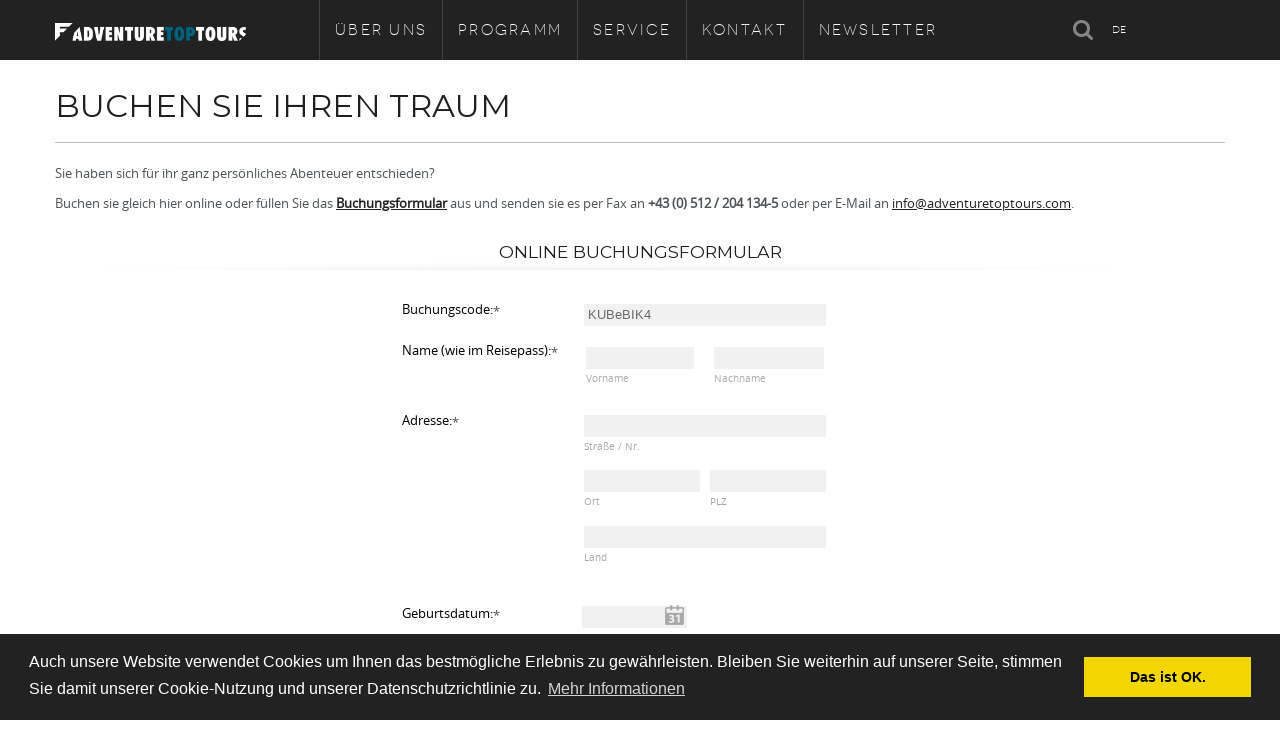

--- FILE ---
content_type: text/html;charset=utf-8
request_url: https://adventuretoptours.com/jetzt-buchen/?cHash=1aeea15959524891b2dc02ffd2344c3a&formhandler%5Bbuchungscode%5D=KUBeBIK4
body_size: 21250
content:
<!DOCTYPE html>
<html lang="de" xmlns="http://www.w3.org/1999/xhtml">
<head>

<meta charset="utf-8" />
<!-- 
	This website is powered by TYPO3 - inspiring people to share!
	TYPO3 is a free open source Content Management Framework initially created by Kasper Skaarhoj and licensed under GNU/GPL.
	TYPO3 is copyright 1998-2015 of Kasper Skaarhoj. Extensions are copyright of their respective owners.
	Information and contribution at http://typo3.org/
-->

<base href="https://adventuretoptours.com/" />


<meta name="generator" content="TYPO3 CMS 6.2" />
<meta name="robots" content="index, follow" />
<meta name="revisit-after" content="30 days" />
<meta name="viewport" content="width=device-width, initial-scale=1.0, minimum-scale=1" />


<link rel="stylesheet" type="text/css" href="typo3temp/stylesheet_5164caf468.css?1475568193" media="all">
<link rel="stylesheet" type="text/css" href="fileadmin/templates/furtenbacher/css/modal.css?1475567814" media="all">
<link rel="stylesheet" type="text/css" href="fileadmin/templates/furtenbacher/css/allvideos_template.css?1475567814" media="all">
<link rel="stylesheet" type="text/css" href="fileadmin/templates/furtenbacher/css/k2.css?1475567814" media="all">
<link rel="stylesheet" type="text/css" href="fileadmin/templates/furtenbacher/css/bootstrap.min.css?1475567814" media="all">
<link rel="stylesheet" type="text/css" href="fileadmin/templates/furtenbacher/css/bootstrap-responsive.min.css?1475567814" media="all">
<link rel="stylesheet" type="text/css" href="fileadmin/templates/furtenbacher/css/font-awesome.css?1475567814" media="all">
<link rel="stylesheet" type="text/css" href="https://fonts.googleapis.com/css?family=Montserrat" media="all">
<link rel="stylesheet" type="text/css" href="fileadmin/templates/furtenbacher/css/mobile-menu.css?1475567814" media="all">
<link rel="stylesheet" type="text/css" href="fileadmin/templates/furtenbacher/css/bootstrap-extended.css?1475567814" media="all">
<link rel="stylesheet" type="text/css" href="fileadmin/templates/furtenbacher/css/template.css?1475567814" media="all">
<link rel="stylesheet" type="text/css" href="fileadmin/templates/furtenbacher/css/presets/preset1.css?1475567818" media="all">
<link rel="stylesheet" type="text/css" href="fileadmin/templates/furtenbacher/css/language.css?1475567814" media="all">
<link rel="stylesheet" type="text/css" href="fileadmin/templates/furtenbacher/css/mod_jmsocials_default.css?1475567814" media="all">
<link rel="stylesheet" type="text/css" href="fileadmin/templates/furtenbacher/css/mod_jmnewspro_latestnews.css?1475567814" media="all">
<link rel="stylesheet" type="text/css" href="fileadmin/templates/furtenbacher/css/mod_jmparallax_jm_omnia.css?1475567814" media="all">
<link rel="stylesheet" type="text/css" href="fileadmin/templates/furtenbacher/css/mod_jmnewspro_portfolio.css?1475567814" media="all">
<link rel="stylesheet" type="text/css" href="fileadmin/templates/furtenbacher/rs-plugin/css/settings.css?1475567826" media="all">
<link rel="stylesheet" type="text/css" href="fileadmin/templates/furtenbacher/rs-plugin/css/dynamic-captions.css?1475567826" media="all">
<link rel="stylesheet" type="text/css" href="fileadmin/templates/furtenbacher/rs-plugin/css/static-captions.css?1475567826" media="all">
<link rel="stylesheet" type="text/css" href="fileadmin/templates/furtenbacher/css/custom.css?1475567814" media="all">
<link rel="stylesheet" type="text/css" href="fileadmin/templates/furtenbacher/css/kontaktformular.css?1475567814" media="all">
<link rel="stylesheet" type="text/css" href="fileadmin/templates/furtenbacher/css/calendar-jos.css?1475567814" media="all">




<script src="fileadmin/templates/furtenbacher/js/mootools-core.js?1475567817" type="text/javascript"></script>
<script src="fileadmin/templates/furtenbacher/js/core.js?1475567816" type="text/javascript"></script>
<script src="fileadmin/templates/furtenbacher/js/mootools-more.js?1475567817" type="text/javascript"></script>
<script src="fileadmin/templates/furtenbacher/js/modal.js?1475567816" type="text/javascript"></script>
<script src="fileadmin/templates/furtenbacher/jui/js/jquery.min.js?1475567824" type="text/javascript"></script>
<script src="fileadmin/templates/furtenbacher/jui/js/jquery-migrate.min.js?1475567824" type="text/javascript"></script>
<script src="fileadmin/templates/furtenbacher/js/k2.js?1475567816" type="text/javascript"></script>
<script src="fileadmin/templates/furtenbacher/js/jquery-noconflict.js?1475567816" type="text/javascript"></script>
<script src="fileadmin/templates/furtenbacher/js/bootstrap.min.js?1475567816" type="text/javascript"></script>
<script src="fileadmin/templates/furtenbacher/js/modernizr-2.6.2.min.js?1475567816" type="text/javascript"></script>
<script src="fileadmin/templates/furtenbacher/js/menu.js?1475567816" type="text/javascript"></script>
<script src="fileadmin/templates/furtenbacher/js/easing.js?1475567816" type="text/javascript"></script>
<script src="fileadmin/templates/furtenbacher/js/init.js?1475567816" type="text/javascript"></script>
<script src="fileadmin/templates/furtenbacher/js/jquery.bxslider.js?1475567816" type="text/javascript"></script>
<script src="fileadmin/templates/furtenbacher/js/jquery.easing.1.3.js?1475567816" type="text/javascript"></script>
<script src="fileadmin/templates/furtenbacher/js/jquery.jm-bxslider.js?1475567816" type="text/javascript"></script>
<script src="fileadmin/templates/furtenbacher/js/jquery.jm-direction.js?1475567816" type="text/javascript"></script>
<script src="fileadmin/templates/furtenbacher/js/jquery.colorbox-min.js?1475567816" type="text/javascript"></script>
<script src="fileadmin/templates/furtenbacher/js/jquery.grid.min.js?1475567816" type="text/javascript"></script>
<script src="fileadmin/templates/furtenbacher/rs-plugin/js/jquery.themepunch.tools.min.js?1475567826" type="text/javascript"></script>
<script src="fileadmin/templates/furtenbacher/rs-plugin/js/jquery.themepunch.revolution.min.js?1475567826" type="text/javascript"></script>
<script src="fileadmin/templates/furtenbacher/js/mainscript.js?1503651718" type="text/javascript"></script>
<script src="fileadmin/templates/furtenbacher/js/modalinit.js?1475567816" type="text/javascript"></script>
<script src="fileadmin/templates/furtenbacher/js/calendar.js?1475567816" type="text/javascript"></script>
<script src="fileadmin/templates/furtenbacher/js/calendar-setup.js?1475567816" type="text/javascript"></script>



<title>Jetzt buchen&nbsp;- Adventure Top Tours</title><link rel="stylesheet" type="text/css" href="//cdnjs.cloudflare.com/ajax/libs/cookieconsent2/3.0.3/cookieconsent.min.css" />
<script src="//cdnjs.cloudflare.com/ajax/libs/cookieconsent2/3.0.3/cookieconsent.min.js"></script>
<script>
window.addEventListener("load", function(){
window.cookieconsent.initialise({
  "palette": {
    "popup": {
      "background": "#222222"
    },
    "button": {
      "background": "#f1d600"
    }
  },
  "content": {
    "message": "Auch unsere Website verwendet Cookies um Ihnen das bestmögliche Erlebnis zu gewährleisten. Bleiben Sie weiterhin auf unserer Seite, stimmen Sie damit unserer Cookie-Nutzung und unserer Datenschutzrichtlinie zu.",
    "dismiss": "Das ist OK.",
    "link": "Mehr Informationen",
    "href": "https://adventuretoptours.com/datenschutz/"
  }
})});
</script>
<script type="text/javascript">
Calendar._DN = ["Sonntag","Montag","Dienstag","Mittwoch","Donnerstag","Freitag","Samstag","Sonntag"]; Calendar._SDN = ["So","Mo","Di","Mi","Do","Fr","Sa","So"]; Calendar._FD = 0; Calendar._MN = ["January","February","March","April","May","June","July","August","September","October","November","December"]; Calendar._SMN = ["Jan","Feb","M\u00e4r","Apr","Mai","Jun","Jul","Aug","Sep","Okt","Nov","Dez"]; Calendar._TT = {"INFO":"\u00dcber den Kalender","ABOUT":"DHTML Date\/Time Selector\n(c) dynarch.com 2002-2005 \/ Author: Mihai Bazon\nFor latest version visit: http:\/\/www.dynarch.com\/projects\/calendar\/\nDistributed under GNU LGPL.  See http:\/\/gnu.org\/licenses\/lgpl.html for details.\n\nDatum Auswahl:\n- Die \u00ab und \u00bb Buttons nutzen, um das Jahr auszuw\u00e4hlen\n- Mit den Schaltfl\u00e4chen < und > den Monat ausw\u00e4hlen\n- Zur schnelleren Auswahl, die Maustaste auf einen der obigen Schaltfl\u00e4chen halten.","ABOUT_TIME":"\n\nTime selection:\n- Click on any of the time parts to increase it\n- or Shift-click to decrease it\n- or click and drag for faster selection.","PREV_YEAR":"Klick wechselt zum Vorjahr. Klicken und festhalten f\u00fcr die Jahresliste.","PREV_MONTH":"Klick wechselt zum Vormonat. Klicken und festhalten f\u00fcr die Monatsliste.","GO_TODAY":"Heutiges Datum","NEXT_MONTH":"Klick wechselt zum Folgemonat. Klicken und festhalten f\u00fcr die Monatsliste.","SEL_DATE":"Ein Datum ausw\u00e4hlen.","DRAG_TO_MOVE":"Ziehen zum Verschieben","PART_TODAY":" Heute ","DAY_FIRST":"Mit &bdquo;%s&ldquo; beginnen","WEEKEND":"0,6","CLOSE":"Schlie\u00dfen","TODAY":"Heute","TIME_PART":"(Shift-)Klicken oder Ziehen um den Wert zu \u00e4ndern","DEF_DATE_FORMAT":"%Y-%m-%d","TT_DATE_FORMAT":"%a, %b %e","WK":"KW","TIME":"Zeit:"};
</script>
<!-- Google Tag Manager -->
<script>(function(w,d,s,l,i){w[l]=w[l]||[];w[l].push({'gtm.start':
new Date().getTime(),event:'gtm.js'});var f=d.getElementsByTagName(s)[0],
j=d.createElement(s),dl=l!='dataLayer'?'&l='+l:'';j.async=true;j.src=
'https://www.googletagmanager.com/gtm.js?id='+i+dl;f.parentNode.insertBefore(j,f);
})(window,document,'script','dataLayer','GTM-T6GQXV');</script>
<!-- End Google Tag Manager -->

<meta name="DC.title" content="Jetzt buchen" />
<meta name="date" content="2018-07-17T12:37:41+02:00" />
<meta name="DC.date" content="2018-07-17T12:37:41+02:00" />
<meta name="robots" content="index,follow" />
<link rel="start" href="https://adventuretoptours.com/" />
<link rel="up" href="https://adventuretoptours.com/" />
<link rel="canonical" href="https://adventuretoptours.com/jetzt-buchen/?cHash=1aeea15959524891b2dc02ffd2344c3a&amp;formhandler%5Bbuchungscode%5D=KUBeBIK4" />



</head>
<body class="article subpage ltr preset1 responsive bg hfeed clearfix com_content" data-header-resize="0" data-height="40" data-logo-height="18">

<!-- Google Tag Manager (noscript) -->
<noscript><iframe src="https://www.googletagmanager.com/ns.html?id=GTM-T6GQXV" height="0" width="0" style="display:none;visibility:hidden"></iframe></noscript>
<!-- End Google Tag Manager (noscript) -->       


<div id="loading"></div>
<div id="loading2"></div>
<!--[if lt IE 8]>
        <div class="chromeframe alert alert-danger" style="text-align:center">You are using an <strong>outdated</strong> browser. Please <a target="_blank" href="http://browsehappy.com/">upgrade your browser</a> or <a target="_blank" href="http://www.google.com/chromeframe/?redirect=true">activate Google Chrome Frame</a> to improve your experience.</div>
        <![endif]-->
<header id="sp-header-wrapper" class=" ">
   <div class="container">
      <div class="row-fluid" id="header">
         <div id="sp-logo" class="span1">
            <div class="logo-wrapper left"><a class="logo" href="https://adventuretoptours.com/"><img alt="Adventure Top Tours" class="image-logo" src="fileadmin/templates/furtenbacher/images/furtenbach_adventures/Logo_F_ATT_einzeilig_negativ.png" /></a></div>
         </div>
         <div id="sp-menu" class="span9">
            <div id="sp-main-menu" class="visible-desktop clearfix">
               <ul class="sp-menu level-0"><li class="menu-item first parent"><a class="menu-item first parent"><span class="menu"><span class="menu-title">Über Uns</span></span></a><div class="sp-submenu"><div class="sp-submenu-wrap"><div class="sp-submenu-inner clearfix" style="width: 200px;"><div class="megacol col1 first" style="width: 200px;"><ul class="sp-menu level-1"><li class="menu-item first"><a href="ueber-uns/adventure-top-tours/" class="menu-item first"><span class="menu"><span class="menu-title">Adventure Top Tours</span></span></a></li><li class="menu-item"><a href="ueber-uns/was-wir-anbieten/" class="menu-item"><span class="menu"><span class="menu-title">Was wir anbieten</span></span></a></li><li class="menu-item last"><a href="ueber-uns/unsere-guides/" class="menu-item last"><span class="menu"><span class="menu-title">Unsere Guides</span></span></a></li></ul></div></div></div></div></li><li class="menu-item parent"><a href="programm/" class="menu-item parent"><span class="menu"><span class="menu-title">Programm</span></span></a><div class="sp-submenu"><div class="sp-submenu-wrap"><div class="sp-submenu-inner clearfix" style="width: 200px;"><div class="megacol col1 first" style="width: 200px;"><ul class="sp-menu level-1"><li class="menu-item first parent"><a href="programm/fotoreisen/" class="menu-item first parent"><span class="menu"><span class="menu-title">Fotoreisen</span></span></a><div class="sp-submenu"><div class="sp-submenu-wrap"><div class="sp-submenu-inner clearfix" style="width: 200px;"><div class="megacol col1 first" style="width: 200px;"><ul class="sp-menu level-2"><li class="menu-item first parent"><a href="programm/fotoreisen/landschaftsfotografie/" class="menu-item first parent"><span class="menu"><span class="menu-title">Landschaftsfotografie</span></span></a><div class="sp-submenu"><div class="sp-submenu-wrap"><div class="sp-submenu-inner clearfix" style="width: 200px;"><div class="megacol col1 first" style="width: 200px;"><ul class="sp-menu level-3"><li class="menu-item first"><a href="programm/fotoreisen/landschaftsfotografie/bolivien-chile-argentinien/" class="menu-item first"><span class="menu"><span class="menu-title">Bolivien-Chile-Argentinien</span></span></a></li><li class="menu-item"><a href="programm/fotoreisen/landschaftsfotografie/iran/" class="menu-item"><span class="menu"><span class="menu-title">Iran</span></span></a></li><li class="menu-item last"><a href="programm/fotoreisen/landschaftsfotografie/bald-im-programm/" class="menu-item last"><span class="menu"><span class="menu-title">Bald im Programm..</span></span></a></li></ul></div></div></div></div></li><li class="menu-item parent"><a href="programm/fotoreisen/tiere/" class="menu-item parent"><span class="menu"><span class="menu-title">Tiere</span></span></a><div class="sp-submenu"><div class="sp-submenu-wrap"><div class="sp-submenu-inner clearfix" style="width: 200px;"><div class="megacol col1 first" style="width: 200px;"><ul class="sp-menu level-3"><li class="menu-item first"><a href="programm/fotoreisen/tiere/nepal-rote-pandas/" class="menu-item first"><span class="menu"><span class="menu-title">Nepal-Rote Pandas</span></span></a></li><li class="menu-item last"><a href="programm/fotoreisen/tiere/uganda-gorilla/" class="menu-item last"><span class="menu"><span class="menu-title">Uganda-Gorilla</span></span></a></li></ul></div></div></div></div></li><li class="menu-item parent"><a href="programm/fotoreisen/land-und-leute/" class="menu-item parent"><span class="menu"><span class="menu-title">Land und Leute</span></span></a><div class="sp-submenu"><div class="sp-submenu-wrap"><div class="sp-submenu-inner clearfix" style="width: 200px;"><div class="megacol col1 first" style="width: 200px;"><ul class="sp-menu level-3"><li class="menu-item last"><a href="programm/fotoreisen/land-und-leute/peru-bolivien/" class="menu-item last"><span class="menu"><span class="menu-title">Peru / Bolivien</span></span></a></li></ul></div></div></div></div></li><li class="menu-item last parent"><a href="programm/fotoreisen/spezial/" class="menu-item last parent"><span class="menu"><span class="menu-title">Spezial</span></span></a><div class="sp-submenu"><div class="sp-submenu-wrap"><div class="sp-submenu-inner clearfix" style="width: 200px;"><div class="megacol col1 first" style="width: 200px;"><ul class="sp-menu level-3"><li class="menu-item first"><a href="programm/fotoreisen/spezial/aethiopien/" class="menu-item first"><span class="menu"><span class="menu-title">Äthiopien</span></span></a></li><li class="menu-item"><a href="programm/fotoreisen/spezial/japan-vulkanreise/" class="menu-item"><span class="menu"><span class="menu-title">Japan Vulkanreise</span></span></a></li><li class="menu-item last"><a href="programm/fotoreisen/spezial/bald-im-programmkamtschatka/" class="menu-item last"><span class="menu"><span class="menu-title">Bald im Programm...Kamtschatka</span></span></a></li></ul></div></div></div></div></li></ul></div></div></div></div></li><li class="menu-item parent"><a href="programm/wandern/" class="menu-item parent"><span class="menu"><span class="menu-title">Wandern</span></span></a><div class="sp-submenu"><div class="sp-submenu-wrap"><div class="sp-submenu-inner clearfix" style="width: 200px;"><div class="megacol col1 first" style="width: 200px;"><ul class="sp-menu level-2"><li class="menu-item first parent"><a href="programm/wandern/europa/" class="menu-item first parent"><span class="menu"><span class="menu-title">Europa</span></span></a><div class="sp-submenu"><div class="sp-submenu-wrap"><div class="sp-submenu-inner clearfix" style="width: 200px;"><div class="megacol col1 first" style="width: 200px;"><ul class="sp-menu level-3"><li class="menu-item first"><a href="programm/wandern/europa/albanien/" class="menu-item first"><span class="menu"><span class="menu-title">Albanien</span></span></a></li><li class="menu-item"><a href="programm/wandern/europa/andorra/" class="menu-item"><span class="menu"><span class="menu-title">Andorra</span></span></a></li><li class="menu-item"><a href="programm/wandern/europa/italien/" class="menu-item"><span class="menu"><span class="menu-title">Italien</span></span></a></li><li class="menu-item"><a href="programm/wandern/europa/montenegro/" class="menu-item"><span class="menu"><span class="menu-title">Montenegro</span></span></a></li><li class="menu-item last"><a href="programm/wandern/europa/spanien/" class="menu-item last"><span class="menu"><span class="menu-title">Spanien</span></span></a></li></ul></div></div></div></div></li><li class="menu-item parent"><a href="programm/wandern/amerika/" class="menu-item parent"><span class="menu"><span class="menu-title">Amerika</span></span></a><div class="sp-submenu"><div class="sp-submenu-wrap"><div class="sp-submenu-inner clearfix" style="width: 200px;"><div class="megacol col1 first" style="width: 200px;"><ul class="sp-menu level-3"><li class="menu-item first"><a href="programm/wandern/amerika/chile-argentinien/" class="menu-item first"><span class="menu"><span class="menu-title">Chile-Argentinien</span></span></a></li><li class="menu-item"><a href="programm/wandern/amerika/costa-rica/" class="menu-item"><span class="menu"><span class="menu-title">Costa Rica</span></span></a></li><li class="menu-item last"><a href="programm/wandern/amerika/kuba/" class="menu-item last"><span class="menu"><span class="menu-title">Kuba</span></span></a></li></ul></div></div></div></div></li><li class="menu-item parent"><a href="programm/wandern/asien/" class="menu-item parent"><span class="menu"><span class="menu-title">Asien</span></span></a><div class="sp-submenu"><div class="sp-submenu-wrap"><div class="sp-submenu-inner clearfix" style="width: 200px;"><div class="megacol col1 first" style="width: 200px;"><ul class="sp-menu level-3"><li class="menu-item first"><a href="programm/wandern/asien/wanderreise-land-der-khalk/" class="menu-item first"><span class="menu"><span class="menu-title">Wanderreise Land der Khalk</span></span></a></li><li class="menu-item last"><a href="programm/wandern/asien/sri-lanka/" class="menu-item last"><span class="menu"><span class="menu-title">Sri Lanka</span></span></a></li></ul></div></div></div></div></li><li class="menu-item last parent"><a href="programm/wandern/afrika/" class="menu-item last parent"><span class="menu"><span class="menu-title">Afrika</span></span></a><div class="sp-submenu"><div class="sp-submenu-wrap"><div class="sp-submenu-inner clearfix" style="width: 200px;"><div class="megacol col1 first" style="width: 200px;"><ul class="sp-menu level-3"><li class="menu-item first parent"><a href="programm/wandern/afrika/aegypten/" class="menu-item first parent"><span class="menu"><span class="menu-title">Ägypten</span></span></a><div class="sp-submenu"><div class="sp-submenu-wrap"><div class="sp-submenu-inner clearfix" style="width: 200px;"><div class="megacol col1 first" style="width: 200px;"><ul class="sp-menu level-4"><li class="menu-item last"><a href="programm/wandern/afrika/aegypten/wueste-sinai/" class="menu-item last"><span class="menu"><span class="menu-title">Wüste Sinai</span></span></a></li></ul></div></div></div></div></li><li class="menu-item"><a href="programm/wandern/afrika/kap-verde/" class="menu-item"><span class="menu"><span class="menu-title">Kap Verde</span></span></a></li><li class="menu-item last"><a href="programm/wandern/afrika/la-reunion/" class="menu-item last"><span class="menu"><span class="menu-title">La Rèunion</span></span></a></li></ul></div></div></div></div></li></ul></div></div></div></div></li><li class="menu-item parent"><a href="programm/trekking/" class="menu-item parent"><span class="menu"><span class="menu-title">Trekking</span></span></a><div class="sp-submenu"><div class="sp-submenu-wrap"><div class="sp-submenu-inner clearfix" style="width: 200px;"><div class="megacol col1 first" style="width: 200px;"><ul class="sp-menu level-2"><li class="menu-item first parent"><a href="programm/trekking/amerika/" class="menu-item first parent"><span class="menu"><span class="menu-title">Amerika</span></span></a><div class="sp-submenu"><div class="sp-submenu-wrap"><div class="sp-submenu-inner clearfix" style="width: 200px;"><div class="megacol col1 first" style="width: 200px;"><ul class="sp-menu level-3"><li class="menu-item first"><a href="programm/trekking/amerika/argentinien/" class="menu-item first"><span class="menu"><span class="menu-title">Argentinien</span></span></a></li><li class="menu-item"><a href="programm/trekking/amerika/bolivien/" class="menu-item"><span class="menu"><span class="menu-title">Bolivien</span></span></a></li><li class="menu-item last parent"><a href="programm/trekking/amerika/peru/" class="menu-item last parent"><span class="menu"><span class="menu-title">Peru</span></span></a><div class="sp-submenu"><div class="sp-submenu-wrap"><div class="sp-submenu-inner clearfix" style="width: 200px;"><div class="megacol col1 first" style="width: 200px;"><ul class="sp-menu level-4"><li class="menu-item first"><a href="programm/trekking/amerika/peru/machu-picchu-cordillera-huayhuash/" class="menu-item first"><span class="menu"><span class="menu-title">Machu Picchu &amp; Cordillera Huayhuash</span></span></a></li><li class="menu-item last"><a href="programm/trekking/amerika/peru/peru-bolivien/" class="menu-item last"><span class="menu"><span class="menu-title">Peru &amp; Bolivien</span></span></a></li></ul></div></div></div></div></li></ul></div></div></div></div></li><li class="menu-item parent"><a href="programm/trekking/asien/" class="menu-item parent"><span class="menu"><span class="menu-title">Asien</span></span></a><div class="sp-submenu"><div class="sp-submenu-wrap"><div class="sp-submenu-inner clearfix" style="width: 200px;"><div class="megacol col1 first" style="width: 200px;"><ul class="sp-menu level-3"><li class="menu-item first"><a href="programm/trekking/asien/bhutan/" class="menu-item first"><span class="menu"><span class="menu-title">Bhutan</span></span></a></li><li class="menu-item"><a href="programm/trekking/asien/indien-ladakh/" class="menu-item"><span class="menu"><span class="menu-title">Indien/ Ladakh</span></span></a></li><li class="menu-item last"><a href="programm/trekking/asien/tibet/" class="menu-item last"><span class="menu"><span class="menu-title">Tibet</span></span></a></li></ul></div></div></div></div></li><li class="menu-item last parent"><a href="programm/trekking/afrika/" class="menu-item last parent"><span class="menu"><span class="menu-title">Afrika</span></span></a><div class="sp-submenu"><div class="sp-submenu-wrap"><div class="sp-submenu-inner clearfix" style="width: 200px;"><div class="megacol col1 first" style="width: 200px;"><ul class="sp-menu level-3"><li class="menu-item first"><a href="programm/trekking/afrika/algerien/" class="menu-item first"><span class="menu"><span class="menu-title">Algerien</span></span></a></li><li class="menu-item parent"><a href="programm/trekking/afrika/kilimanjaro/" class="menu-item parent"><span class="menu"><span class="menu-title">Kilimanjaro</span></span></a><div class="sp-submenu"><div class="sp-submenu-wrap"><div class="sp-submenu-inner clearfix" style="width: 200px;"><div class="megacol col1 first" style="width: 200px;"><ul class="sp-menu level-4"><li class="menu-item first"><a href="programm/trekking/afrika/kilimanjaro/mt-meru-machame-route-safari/" class="menu-item first"><span class="menu"><span class="menu-title">Mt Meru+Machame Route+Safari</span></span></a></li><li class="menu-item"><a href="programm/trekking/afrika/kilimanjaro/mt-meru-kilimanjaro/" class="menu-item"><span class="menu"><span class="menu-title">Mt Meru+Kilimanjaro</span></span></a></li><li class="menu-item"><a href="programm/trekking/afrika/kilimanjaro/7-tage-machame-route/" class="menu-item"><span class="menu"><span class="menu-title">7 Tage Machame Route</span></span></a></li><li class="menu-item"><a href="programm/trekking/afrika/kilimanjaro/6-tage-marangu-route/" class="menu-item"><span class="menu"><span class="menu-title">6 Tage Marangu Route</span></span></a></li><li class="menu-item"><a href="programm/trekking/afrika/kilimanjaro/e-bike-kilimanjaro/" class="menu-item"><span class="menu"><span class="menu-title">E-Bike Kilimanjaro</span></span></a></li><li class="menu-item last"><a href="programm/trekking/afrika/kilimanjaro/kilimanjaro-360-radtour/" class="menu-item last"><span class="menu"><span class="menu-title">Kilimanjaro 360° Radtour</span></span></a></li></ul></div></div></div></div></li><li class="menu-item last parent"><a href="programm/trekking/afrika/marokko/" class="menu-item last parent"><span class="menu"><span class="menu-title">Marokko</span></span></a><div class="sp-submenu"><div class="sp-submenu-wrap"><div class="sp-submenu-inner clearfix" style="width: 200px;"><div class="megacol col1 first" style="width: 200px;"><ul class="sp-menu level-4"><li class="menu-item last"><a href="programm/trekking/afrika/marokko/atlas-gebirge/" class="menu-item last"><span class="menu"><span class="menu-title">Atlas Gebirge</span></span></a></li></ul></div></div></div></div></li></ul></div></div></div></div></li></ul></div></div></div></div></li><li class="menu-item parent"><a href="programm/bike/" class="menu-item parent"><span class="menu"><span class="menu-title">Bike</span></span></a><div class="sp-submenu"><div class="sp-submenu-wrap"><div class="sp-submenu-inner clearfix" style="width: 200px;"><div class="megacol col1 first" style="width: 200px;"><ul class="sp-menu level-2"><li class="menu-item first parent"><a href="programm/bike/europa/" class="menu-item first parent"><span class="menu"><span class="menu-title">Europa</span></span></a><div class="sp-submenu"><div class="sp-submenu-wrap"><div class="sp-submenu-inner clearfix" style="width: 200px;"><div class="megacol col1 first" style="width: 200px;"><ul class="sp-menu level-3"><li class="menu-item first"><a href="programm/bike/europa/griechenland/" class="menu-item first"><span class="menu"><span class="menu-title">Griechenland</span></span></a></li><li class="menu-item parent"><a href="programm/bike/europa/italien/" class="menu-item parent"><span class="menu"><span class="menu-title">Italien</span></span></a><div class="sp-submenu"><div class="sp-submenu-wrap"><div class="sp-submenu-inner clearfix" style="width: 200px;"><div class="megacol col1 first" style="width: 200px;"><ul class="sp-menu level-4"><li class="menu-item last"><a href="programm/bike/europa/italien/val-maira/" class="menu-item last"><span class="menu"><span class="menu-title">Val Maira</span></span></a></li></ul></div></div></div></div></li><li class="menu-item"><a href="programm/bike/europa/kroatien/" class="menu-item"><span class="menu"><span class="menu-title">Kroatien</span></span></a></li><li class="menu-item"><a href="programm/bike/europa/madeira/" class="menu-item"><span class="menu"><span class="menu-title">Madeira</span></span></a></li><li class="menu-item"><a href="programm/bike/europa/montenegro/" class="menu-item"><span class="menu"><span class="menu-title">Montenegro</span></span></a></li><li class="menu-item last"><a href="programm/bike/europa/russland/" class="menu-item last"><span class="menu"><span class="menu-title">Russland</span></span></a></li></ul></div></div></div></div></li><li class="menu-item parent"><a href="programm/bike/amerika/" class="menu-item parent"><span class="menu"><span class="menu-title">Amerika</span></span></a><div class="sp-submenu"><div class="sp-submenu-wrap"><div class="sp-submenu-inner clearfix" style="width: 200px;"><div class="megacol col1 first" style="width: 200px;"><ul class="sp-menu level-3"><li class="menu-item first"><a href="programm/bike/amerika/kanada/" class="menu-item first"><span class="menu"><span class="menu-title">Kanada</span></span></a></li><li class="menu-item"><a href="programm/bike/amerika/kuba/" class="menu-item"><span class="menu"><span class="menu-title">Kuba</span></span></a></li><li class="menu-item last"><a href="programm/bike/amerika/usa/" class="menu-item last"><span class="menu"><span class="menu-title">USA</span></span></a></li></ul></div></div></div></div></li><li class="menu-item parent"><a href="programm/bike/asien/" class="menu-item parent"><span class="menu"><span class="menu-title">Asien</span></span></a><div class="sp-submenu"><div class="sp-submenu-wrap"><div class="sp-submenu-inner clearfix" style="width: 200px;"><div class="megacol col1 first" style="width: 200px;"><ul class="sp-menu level-3"><li class="menu-item first"><a href="programm/bike/asien/bhutan/" class="menu-item first"><span class="menu"><span class="menu-title">Bhutan</span></span></a></li><li class="menu-item"><a href="programm/bike/asien/indien-ladakh/" class="menu-item"><span class="menu"><span class="menu-title">Indien/ Ladakh</span></span></a></li><li class="menu-item last parent"><a href="programm/bike/asien/nepal/" class="menu-item last parent"><span class="menu"><span class="menu-title">Nepal</span></span></a><div class="sp-submenu"><div class="sp-submenu-wrap"><div class="sp-submenu-inner clearfix" style="width: 200px;"><div class="megacol col1 first" style="width: 200px;"><ul class="sp-menu level-4"><li class="menu-item first"><a href="programm/bike/asien/nepal/nepal-annapurna/" class="menu-item first"><span class="menu"><span class="menu-title">Nepal Annapurna</span></span></a></li><li class="menu-item last"><a href="programm/bike/asien/nepal/nepal-mustang/" class="menu-item last"><span class="menu"><span class="menu-title">Nepal Mustang</span></span></a></li></ul></div></div></div></div></li></ul></div></div></div></div></li><li class="menu-item last parent"><a href="programm/bike/afrika/" class="menu-item last parent"><span class="menu"><span class="menu-title">Afrika</span></span></a><div class="sp-submenu"><div class="sp-submenu-wrap"><div class="sp-submenu-inner clearfix" style="width: 200px;"><div class="megacol col1 first" style="width: 200px;"><ul class="sp-menu level-3"><li class="menu-item last"><a href="programm/bike/afrika/kilimanjaro/" class="menu-item last"><span class="menu"><span class="menu-title">Kilimanjaro</span></span></a></li></ul></div></div></div></div></li></ul></div></div></div></div></li><li class="menu-item parent"><a href="programm/e-bike/" class="menu-item parent"><span class="menu"><span class="menu-title">E-Bike</span></span></a><div class="sp-submenu"><div class="sp-submenu-wrap"><div class="sp-submenu-inner clearfix" style="width: 200px;"><div class="megacol col1 first" style="width: 200px;"><ul class="sp-menu level-2"><li class="menu-item first"><a href="programm/e-bike/griechenland/" class="menu-item first"><span class="menu"><span class="menu-title">Griechenland</span></span></a></li><li class="menu-item"><a href="programm/e-bike/kilimanjaro/" class="menu-item"><span class="menu"><span class="menu-title">Kilimanjaro</span></span></a></li><li class="menu-item"><a href="programm/e-bike/kroatien/" class="menu-item"><span class="menu"><span class="menu-title">Kroatien</span></span></a></li><li class="menu-item"><a href="programm/e-bike/val-maira/" class="menu-item"><span class="menu"><span class="menu-title">Val Maira</span></span></a></li><li class="menu-item last"><a href="programm/e-bike/kuba/" class="menu-item last"><span class="menu"><span class="menu-title">Kuba</span></span></a></li></ul></div></div></div></div></li><li class="menu-item parent"><a href="programm/kanu/" class="menu-item parent"><span class="menu"><span class="menu-title">Kanu</span></span></a><div class="sp-submenu"><div class="sp-submenu-wrap"><div class="sp-submenu-inner clearfix" style="width: 200px;"><div class="megacol col1 first" style="width: 200px;"><ul class="sp-menu level-2"><li class="menu-item last"><a href="programm/kanu/ecuador/" class="menu-item last"><span class="menu"><span class="menu-title">Ecuador</span></span></a></li></ul></div></div></div></div></li><li class="menu-item parent"><a href="programm/fahrtechniktraining/" class="menu-item parent"><span class="menu"><span class="menu-title">Fahrtechniktraining</span></span></a><div class="sp-submenu"><div class="sp-submenu-wrap"><div class="sp-submenu-inner clearfix" style="width: 200px;"><div class="megacol col1 first" style="width: 200px;"><ul class="sp-menu level-2"><li class="menu-item last"><a href="programm/fahrtechniktraining/fahrtechnik-tirol-oder-salzburg/" class="menu-item last"><span class="menu"><span class="menu-title">Fahrtechnik Tirol oder Salzburg</span></span></a></li></ul></div></div></div></div></li><li class="menu-item last parent"><a href="programm/ski-expeditionen/" class="menu-item last parent"><span class="menu"><span class="menu-title">Ski &amp; Expeditionen</span></span></a><div class="sp-submenu"><div class="sp-submenu-wrap"><div class="sp-submenu-inner clearfix" style="width: 200px;"><div class="megacol col1 first" style="width: 200px;"><ul class="sp-menu level-2"><li class="menu-item last"><a href="http://adventuretoptours.com/programm/ski-expeditionen/programm-furtenbach-adventures/" target="_blank" class="menu-item last"><span class="menu"><span class="menu-title">Programm Furtenbach Adventures</span></span></a></li></ul></div></div></div></div></li></ul></div></div></div></div></li><li class="menu-item parent"><a href="service/agb/" class="menu-item parent"><span class="menu"><span class="menu-title">Service</span></span></a><div class="sp-submenu"><div class="sp-submenu-wrap"><div class="sp-submenu-inner clearfix" style="width: 200px;"><div class="megacol col1 first" style="width: 200px;"><ul class="sp-menu level-1"><li class="menu-item first"><a href="service/agb/" class="menu-item first"><span class="menu"><span class="menu-title">AGB</span></span></a></li><li class="menu-item"><a href="service/katalog/" class="menu-item"><span class="menu"><span class="menu-title">Katalog</span></span></a></li><li class="menu-item"><a href="service/versicherung/" class="menu-item"><span class="menu"><span class="menu-title">Versicherung</span></span></a></li><li class="menu-item"><a href="service/gutschein-schenken/" class="menu-item"><span class="menu"><span class="menu-title">Gutschein schenken</span></span></a></li><li class="menu-item"><a href="service/garantie-check-box/" class="menu-item"><span class="menu"><span class="menu-title">Garantie Check Box</span></span></a></li><li class="menu-item"><a href="service/buchung-zahlung/" class="menu-item"><span class="menu"><span class="menu-title">Buchung &amp; Zahlung</span></span></a></li><li class="menu-item"><a href="service/fruehbucherrabatt/" class="menu-item"><span class="menu"><span class="menu-title">Frühbucherrabatt</span></span></a></li><li class="menu-item"><a href="service/unsere-partner/" class="menu-item"><span class="menu"><span class="menu-title">Unsere Partner</span></span></a></li><li class="menu-item"><a href="service/checkliste/" class="menu-item"><span class="menu"><span class="menu-title">Checkliste</span></span></a></li><li class="menu-item"><a href="service/messeauftritte/" class="menu-item"><span class="menu"><span class="menu-title">Messeauftritte</span></span></a></li><li class="menu-item"><a href="service/levelbewertung/" class="menu-item"><span class="menu"><span class="menu-title">Levelbewertung</span></span></a></li><li class="menu-item last"><a href="fusszeile/impressum/" class="menu-item last"><span class="menu"><span class="menu-title">Impressum</span></span></a></li></ul></div></div></div></div></li><li class="menu-item"><a href="kontakt/" class="menu-item"><span class="menu"><span class="menu-title">Kontakt</span></span></a></li><li class="menu-item last"><a href="newsletter/" class="menu-item last"><span class="menu"><span class="menu-title">Newsletter</span></span></a></li></ul>
            </div>
            <a class="hidden-desktop btn btn-inverse sp-main-menu-toggler" href="#" data-toggle="collapse" data-target=".nav-collapse">
            	<i class="icon-align-justify"></i>
            </a>
            <div class="hidden-desktop sp-mobile-menu nav-collapse collapse">
            	<ul><li class="menu-item first parent"><a class="menu-item first parent"><span class="menu"><span class="menu-title">Über Uns</span></span></a><span class="sp-menu-toggler collapsed" data-toggle="collapse" data-target=".collapse-2"><i class="icon-angle-right"></i><i class="icon-angle-down"></i></span><ul class="collapse collapse-2"><li class="menu-item first"><a href="ueber-uns/adventure-top-tours/" class="menu-item first"><span class="menu"><span class="menu-title">Adventure Top Tours</span></span></a></li><li class="menu-item"><a href="ueber-uns/was-wir-anbieten/" class="menu-item"><span class="menu"><span class="menu-title">Was wir anbieten</span></span></a></li><li class="menu-item last"><a href="ueber-uns/unsere-guides/" class="menu-item last"><span class="menu"><span class="menu-title">Unsere Guides</span></span></a></li></ul></li><li class="menu-item parent"><a href="programm/" class="menu-item parent"><span class="menu"><span class="menu-title">Programm</span></span></a><span class="sp-menu-toggler collapsed" data-toggle="collapse" data-target=".collapse-3"><i class="icon-angle-right"></i><i class="icon-angle-down"></i></span><ul class="collapse collapse-3"><li class="menu-item first parent"><a href="programm/fotoreisen/" class="menu-item first parent"><span class="menu"><span class="menu-title">Fotoreisen</span></span></a><span class="sp-menu-toggler collapsed" data-toggle="collapse" data-target=".collapse-287"><i class="icon-angle-right"></i><i class="icon-angle-down"></i></span><ul class="collapse collapse-287"><li class="menu-item first parent"><a href="programm/fotoreisen/landschaftsfotografie/" class="menu-item first parent"><span class="menu"><span class="menu-title">Landschaftsfotografie</span></span></a><span class="sp-menu-toggler collapsed" data-toggle="collapse" data-target=".collapse-326"><i class="icon-angle-right"></i><i class="icon-angle-down"></i></span><ul class="collapse collapse-326"><li class="menu-item first"><a href="programm/fotoreisen/landschaftsfotografie/bolivien-chile-argentinien/" class="menu-item first"><span class="menu"><span class="menu-title">Bolivien-Chile-Argentinien</span></span></a></li><li class="menu-item"><a href="programm/fotoreisen/landschaftsfotografie/iran/" class="menu-item"><span class="menu"><span class="menu-title">Iran</span></span></a></li><li class="menu-item last"><a href="programm/fotoreisen/landschaftsfotografie/bald-im-programm/" class="menu-item last"><span class="menu"><span class="menu-title">Bald im Programm..</span></span></a></li></ul></li><li class="menu-item parent"><a href="programm/fotoreisen/tiere/" class="menu-item parent"><span class="menu"><span class="menu-title">Tiere</span></span></a><span class="sp-menu-toggler collapsed" data-toggle="collapse" data-target=".collapse-337"><i class="icon-angle-right"></i><i class="icon-angle-down"></i></span><ul class="collapse collapse-337"><li class="menu-item first"><a href="programm/fotoreisen/tiere/nepal-rote-pandas/" class="menu-item first"><span class="menu"><span class="menu-title">Nepal-Rote Pandas</span></span></a></li><li class="menu-item last"><a href="programm/fotoreisen/tiere/uganda-gorilla/" class="menu-item last"><span class="menu"><span class="menu-title">Uganda-Gorilla</span></span></a></li></ul></li><li class="menu-item parent"><a href="programm/fotoreisen/land-und-leute/" class="menu-item parent"><span class="menu"><span class="menu-title">Land und Leute</span></span></a><span class="sp-menu-toggler collapsed" data-toggle="collapse" data-target=".collapse-305"><i class="icon-angle-right"></i><i class="icon-angle-down"></i></span><ul class="collapse collapse-305"><li class="menu-item last"><a href="programm/fotoreisen/land-und-leute/peru-bolivien/" class="menu-item last"><span class="menu"><span class="menu-title">Peru / Bolivien</span></span></a></li></ul></li><li class="menu-item last parent"><a href="programm/fotoreisen/spezial/" class="menu-item last parent"><span class="menu"><span class="menu-title">Spezial</span></span></a><span class="sp-menu-toggler collapsed" data-toggle="collapse" data-target=".collapse-338"><i class="icon-angle-right"></i><i class="icon-angle-down"></i></span><ul class="collapse collapse-338"><li class="menu-item first"><a href="programm/fotoreisen/spezial/aethiopien/" class="menu-item first"><span class="menu"><span class="menu-title">Äthiopien</span></span></a></li><li class="menu-item"><a href="programm/fotoreisen/spezial/japan-vulkanreise/" class="menu-item"><span class="menu"><span class="menu-title">Japan Vulkanreise</span></span></a></li><li class="menu-item last"><a href="programm/fotoreisen/spezial/bald-im-programmkamtschatka/" class="menu-item last"><span class="menu"><span class="menu-title">Bald im Programm...Kamtschatka</span></span></a></li></ul></li></ul></li><li class="menu-item parent"><a href="programm/wandern/" class="menu-item parent"><span class="menu"><span class="menu-title">Wandern</span></span></a><span class="sp-menu-toggler collapsed" data-toggle="collapse" data-target=".collapse-257"><i class="icon-angle-right"></i><i class="icon-angle-down"></i></span><ul class="collapse collapse-257"><li class="menu-item first parent"><a href="programm/wandern/europa/" class="menu-item first parent"><span class="menu"><span class="menu-title">Europa</span></span></a><span class="sp-menu-toggler collapsed" data-toggle="collapse" data-target=".collapse-258"><i class="icon-angle-right"></i><i class="icon-angle-down"></i></span><ul class="collapse collapse-258"><li class="menu-item first"><a href="programm/wandern/europa/albanien/" class="menu-item first"><span class="menu"><span class="menu-title">Albanien</span></span></a></li><li class="menu-item"><a href="programm/wandern/europa/andorra/" class="menu-item"><span class="menu"><span class="menu-title">Andorra</span></span></a></li><li class="menu-item"><a href="programm/wandern/europa/italien/" class="menu-item"><span class="menu"><span class="menu-title">Italien</span></span></a></li><li class="menu-item"><a href="programm/wandern/europa/montenegro/" class="menu-item"><span class="menu"><span class="menu-title">Montenegro</span></span></a></li><li class="menu-item last"><a href="programm/wandern/europa/spanien/" class="menu-item last"><span class="menu"><span class="menu-title">Spanien</span></span></a></li></ul></li><li class="menu-item parent"><a href="programm/wandern/amerika/" class="menu-item parent"><span class="menu"><span class="menu-title">Amerika</span></span></a><span class="sp-menu-toggler collapsed" data-toggle="collapse" data-target=".collapse-262"><i class="icon-angle-right"></i><i class="icon-angle-down"></i></span><ul class="collapse collapse-262"><li class="menu-item first"><a href="programm/wandern/amerika/chile-argentinien/" class="menu-item first"><span class="menu"><span class="menu-title">Chile-Argentinien</span></span></a></li><li class="menu-item"><a href="programm/wandern/amerika/costa-rica/" class="menu-item"><span class="menu"><span class="menu-title">Costa Rica</span></span></a></li><li class="menu-item last"><a href="programm/wandern/amerika/kuba/" class="menu-item last"><span class="menu"><span class="menu-title">Kuba</span></span></a></li></ul></li><li class="menu-item parent"><a href="programm/wandern/asien/" class="menu-item parent"><span class="menu"><span class="menu-title">Asien</span></span></a><span class="sp-menu-toggler collapsed" data-toggle="collapse" data-target=".collapse-263"><i class="icon-angle-right"></i><i class="icon-angle-down"></i></span><ul class="collapse collapse-263"><li class="menu-item first"><a href="programm/wandern/asien/wanderreise-land-der-khalk/" class="menu-item first"><span class="menu"><span class="menu-title">Wanderreise Land der Khalk</span></span></a></li><li class="menu-item last"><a href="programm/wandern/asien/sri-lanka/" class="menu-item last"><span class="menu"><span class="menu-title">Sri Lanka</span></span></a></li></ul></li><li class="menu-item last parent"><a href="programm/wandern/afrika/" class="menu-item last parent"><span class="menu"><span class="menu-title">Afrika</span></span></a><span class="sp-menu-toggler collapsed" data-toggle="collapse" data-target=".collapse-264"><i class="icon-angle-right"></i><i class="icon-angle-down"></i></span><ul class="collapse collapse-264"><li class="menu-item first parent"><a href="programm/wandern/afrika/aegypten/" class="menu-item first parent"><span class="menu"><span class="menu-title">Ägypten</span></span></a><span class="sp-menu-toggler collapsed" data-toggle="collapse" data-target=".collapse-265"><i class="icon-angle-right"></i><i class="icon-angle-down"></i></span><ul class="collapse collapse-265"><li class="menu-item last"><a href="programm/wandern/afrika/aegypten/wueste-sinai/" class="menu-item last"><span class="menu"><span class="menu-title">Wüste Sinai</span></span></a></li></ul></li><li class="menu-item"><a href="programm/wandern/afrika/kap-verde/" class="menu-item"><span class="menu"><span class="menu-title">Kap Verde</span></span></a></li><li class="menu-item last"><a href="programm/wandern/afrika/la-reunion/" class="menu-item last"><span class="menu"><span class="menu-title">La Rèunion</span></span></a></li></ul></li></ul></li><li class="menu-item parent"><a href="programm/trekking/" class="menu-item parent"><span class="menu"><span class="menu-title">Trekking</span></span></a><span class="sp-menu-toggler collapsed" data-toggle="collapse" data-target=".collapse-26"><i class="icon-angle-right"></i><i class="icon-angle-down"></i></span><ul class="collapse collapse-26"><li class="menu-item first parent"><a href="programm/trekking/amerika/" class="menu-item first parent"><span class="menu"><span class="menu-title">Amerika</span></span></a><span class="sp-menu-toggler collapsed" data-toggle="collapse" data-target=".collapse-151"><i class="icon-angle-right"></i><i class="icon-angle-down"></i></span><ul class="collapse collapse-151"><li class="menu-item first"><a href="programm/trekking/amerika/argentinien/" class="menu-item first"><span class="menu"><span class="menu-title">Argentinien</span></span></a></li><li class="menu-item"><a href="programm/trekking/amerika/bolivien/" class="menu-item"><span class="menu"><span class="menu-title">Bolivien</span></span></a></li><li class="menu-item last parent"><a href="programm/trekking/amerika/peru/" class="menu-item last parent"><span class="menu"><span class="menu-title">Peru</span></span></a><span class="sp-menu-toggler collapsed" data-toggle="collapse" data-target=".collapse-152"><i class="icon-angle-right"></i><i class="icon-angle-down"></i></span><ul class="collapse collapse-152"><li class="menu-item first"><a href="programm/trekking/amerika/peru/machu-picchu-cordillera-huayhuash/" class="menu-item first"><span class="menu"><span class="menu-title">Machu Picchu &amp; Cordillera Huayhuash</span></span></a></li><li class="menu-item last"><a href="programm/trekking/amerika/peru/peru-bolivien/" class="menu-item last"><span class="menu"><span class="menu-title">Peru &amp; Bolivien</span></span></a></li></ul></li></ul></li><li class="menu-item parent"><a href="programm/trekking/asien/" class="menu-item parent"><span class="menu"><span class="menu-title">Asien</span></span></a><span class="sp-menu-toggler collapsed" data-toggle="collapse" data-target=".collapse-161"><i class="icon-angle-right"></i><i class="icon-angle-down"></i></span><ul class="collapse collapse-161"><li class="menu-item first"><a href="programm/trekking/asien/bhutan/" class="menu-item first"><span class="menu"><span class="menu-title">Bhutan</span></span></a></li><li class="menu-item"><a href="programm/trekking/asien/indien-ladakh/" class="menu-item"><span class="menu"><span class="menu-title">Indien/ Ladakh</span></span></a></li><li class="menu-item last"><a href="programm/trekking/asien/tibet/" class="menu-item last"><span class="menu"><span class="menu-title">Tibet</span></span></a></li></ul></li><li class="menu-item last parent"><a href="programm/trekking/afrika/" class="menu-item last parent"><span class="menu"><span class="menu-title">Afrika</span></span></a><span class="sp-menu-toggler collapsed" data-toggle="collapse" data-target=".collapse-169"><i class="icon-angle-right"></i><i class="icon-angle-down"></i></span><ul class="collapse collapse-169"><li class="menu-item first"><a href="programm/trekking/afrika/algerien/" class="menu-item first"><span class="menu"><span class="menu-title">Algerien</span></span></a></li><li class="menu-item parent"><a href="programm/trekking/afrika/kilimanjaro/" class="menu-item parent"><span class="menu"><span class="menu-title">Kilimanjaro</span></span></a><span class="sp-menu-toggler collapsed" data-toggle="collapse" data-target=".collapse-295"><i class="icon-angle-right"></i><i class="icon-angle-down"></i></span><ul class="collapse collapse-295"><li class="menu-item first"><a href="programm/trekking/afrika/kilimanjaro/mt-meru-machame-route-safari/" class="menu-item first"><span class="menu"><span class="menu-title">Mt Meru+Machame Route+Safari</span></span></a></li><li class="menu-item"><a href="programm/trekking/afrika/kilimanjaro/mt-meru-kilimanjaro/" class="menu-item"><span class="menu"><span class="menu-title">Mt Meru+Kilimanjaro</span></span></a></li><li class="menu-item"><a href="programm/trekking/afrika/kilimanjaro/7-tage-machame-route/" class="menu-item"><span class="menu"><span class="menu-title">7 Tage Machame Route</span></span></a></li><li class="menu-item"><a href="programm/trekking/afrika/kilimanjaro/6-tage-marangu-route/" class="menu-item"><span class="menu"><span class="menu-title">6 Tage Marangu Route</span></span></a></li><li class="menu-item"><a href="programm/trekking/afrika/kilimanjaro/e-bike-kilimanjaro/" class="menu-item"><span class="menu"><span class="menu-title">E-Bike Kilimanjaro</span></span></a></li><li class="menu-item last"><a href="programm/trekking/afrika/kilimanjaro/kilimanjaro-360-radtour/" class="menu-item last"><span class="menu"><span class="menu-title">Kilimanjaro 360° Radtour</span></span></a></li></ul></li><li class="menu-item last parent"><a href="programm/trekking/afrika/marokko/" class="menu-item last parent"><span class="menu"><span class="menu-title">Marokko</span></span></a><span class="sp-menu-toggler collapsed" data-toggle="collapse" data-target=".collapse-171"><i class="icon-angle-right"></i><i class="icon-angle-down"></i></span><ul class="collapse collapse-171"><li class="menu-item last"><a href="programm/trekking/afrika/marokko/atlas-gebirge/" class="menu-item last"><span class="menu"><span class="menu-title">Atlas Gebirge</span></span></a></li></ul></li></ul></li></ul></li><li class="menu-item parent"><a href="programm/bike/" class="menu-item parent"><span class="menu"><span class="menu-title">Bike</span></span></a><span class="sp-menu-toggler collapsed" data-toggle="collapse" data-target=".collapse-178"><i class="icon-angle-right"></i><i class="icon-angle-down"></i></span><ul class="collapse collapse-178"><li class="menu-item first parent"><a href="programm/bike/europa/" class="menu-item first parent"><span class="menu"><span class="menu-title">Europa</span></span></a><span class="sp-menu-toggler collapsed" data-toggle="collapse" data-target=".collapse-182"><i class="icon-angle-right"></i><i class="icon-angle-down"></i></span><ul class="collapse collapse-182"><li class="menu-item first"><a href="programm/bike/europa/griechenland/" class="menu-item first"><span class="menu"><span class="menu-title">Griechenland</span></span></a></li><li class="menu-item parent"><a href="programm/bike/europa/italien/" class="menu-item parent"><span class="menu"><span class="menu-title">Italien</span></span></a><span class="sp-menu-toggler collapsed" data-toggle="collapse" data-target=".collapse-237"><i class="icon-angle-right"></i><i class="icon-angle-down"></i></span><ul class="collapse collapse-237"><li class="menu-item last"><a href="programm/bike/europa/italien/val-maira/" class="menu-item last"><span class="menu"><span class="menu-title">Val Maira</span></span></a></li></ul></li><li class="menu-item"><a href="programm/bike/europa/kroatien/" class="menu-item"><span class="menu"><span class="menu-title">Kroatien</span></span></a></li><li class="menu-item"><a href="programm/bike/europa/madeira/" class="menu-item"><span class="menu"><span class="menu-title">Madeira</span></span></a></li><li class="menu-item"><a href="programm/bike/europa/montenegro/" class="menu-item"><span class="menu"><span class="menu-title">Montenegro</span></span></a></li><li class="menu-item last"><a href="programm/bike/europa/russland/" class="menu-item last"><span class="menu"><span class="menu-title">Russland</span></span></a></li></ul></li><li class="menu-item parent"><a href="programm/bike/amerika/" class="menu-item parent"><span class="menu"><span class="menu-title">Amerika</span></span></a><span class="sp-menu-toggler collapsed" data-toggle="collapse" data-target=".collapse-184"><i class="icon-angle-right"></i><i class="icon-angle-down"></i></span><ul class="collapse collapse-184"><li class="menu-item first"><a href="programm/bike/amerika/kanada/" class="menu-item first"><span class="menu"><span class="menu-title">Kanada</span></span></a></li><li class="menu-item"><a href="programm/bike/amerika/kuba/" class="menu-item"><span class="menu"><span class="menu-title">Kuba</span></span></a></li><li class="menu-item last"><a href="programm/bike/amerika/usa/" class="menu-item last"><span class="menu"><span class="menu-title">USA</span></span></a></li></ul></li><li class="menu-item parent"><a href="programm/bike/asien/" class="menu-item parent"><span class="menu"><span class="menu-title">Asien</span></span></a><span class="sp-menu-toggler collapsed" data-toggle="collapse" data-target=".collapse-183"><i class="icon-angle-right"></i><i class="icon-angle-down"></i></span><ul class="collapse collapse-183"><li class="menu-item first"><a href="programm/bike/asien/bhutan/" class="menu-item first"><span class="menu"><span class="menu-title">Bhutan</span></span></a></li><li class="menu-item"><a href="programm/bike/asien/indien-ladakh/" class="menu-item"><span class="menu"><span class="menu-title">Indien/ Ladakh</span></span></a></li><li class="menu-item last parent"><a href="programm/bike/asien/nepal/" class="menu-item last parent"><span class="menu"><span class="menu-title">Nepal</span></span></a><span class="sp-menu-toggler collapsed" data-toggle="collapse" data-target=".collapse-195"><i class="icon-angle-right"></i><i class="icon-angle-down"></i></span><ul class="collapse collapse-195"><li class="menu-item first"><a href="programm/bike/asien/nepal/nepal-annapurna/" class="menu-item first"><span class="menu"><span class="menu-title">Nepal Annapurna</span></span></a></li><li class="menu-item last"><a href="programm/bike/asien/nepal/nepal-mustang/" class="menu-item last"><span class="menu"><span class="menu-title">Nepal Mustang</span></span></a></li></ul></li></ul></li><li class="menu-item last parent"><a href="programm/bike/afrika/" class="menu-item last parent"><span class="menu"><span class="menu-title">Afrika</span></span></a><span class="sp-menu-toggler collapsed" data-toggle="collapse" data-target=".collapse-185"><i class="icon-angle-right"></i><i class="icon-angle-down"></i></span><ul class="collapse collapse-185"><li class="menu-item last"><a href="programm/bike/afrika/kilimanjaro/" class="menu-item last"><span class="menu"><span class="menu-title">Kilimanjaro</span></span></a></li></ul></li></ul></li><li class="menu-item parent"><a href="programm/e-bike/" class="menu-item parent"><span class="menu"><span class="menu-title">E-Bike</span></span></a><span class="sp-menu-toggler collapsed" data-toggle="collapse" data-target=".collapse-248"><i class="icon-angle-right"></i><i class="icon-angle-down"></i></span><ul class="collapse collapse-248"><li class="menu-item first"><a href="programm/e-bike/griechenland/" class="menu-item first"><span class="menu"><span class="menu-title">Griechenland</span></span></a></li><li class="menu-item"><a href="programm/e-bike/kilimanjaro/" class="menu-item"><span class="menu"><span class="menu-title">Kilimanjaro</span></span></a></li><li class="menu-item"><a href="programm/e-bike/kroatien/" class="menu-item"><span class="menu"><span class="menu-title">Kroatien</span></span></a></li><li class="menu-item"><a href="programm/e-bike/val-maira/" class="menu-item"><span class="menu"><span class="menu-title">Val Maira</span></span></a></li><li class="menu-item last"><a href="programm/e-bike/kuba/" class="menu-item last"><span class="menu"><span class="menu-title">Kuba</span></span></a></li></ul></li><li class="menu-item parent"><a href="programm/kanu/" class="menu-item parent"><span class="menu"><span class="menu-title">Kanu</span></span></a><span class="sp-menu-toggler collapsed" data-toggle="collapse" data-target=".collapse-181"><i class="icon-angle-right"></i><i class="icon-angle-down"></i></span><ul class="collapse collapse-181"><li class="menu-item last"><a href="programm/kanu/ecuador/" class="menu-item last"><span class="menu"><span class="menu-title">Ecuador</span></span></a></li></ul></li><li class="menu-item parent"><a href="programm/fahrtechniktraining/" class="menu-item parent"><span class="menu"><span class="menu-title">Fahrtechniktraining</span></span></a><span class="sp-menu-toggler collapsed" data-toggle="collapse" data-target=".collapse-180"><i class="icon-angle-right"></i><i class="icon-angle-down"></i></span><ul class="collapse collapse-180"><li class="menu-item last"><a href="programm/fahrtechniktraining/fahrtechnik-tirol-oder-salzburg/" class="menu-item last"><span class="menu"><span class="menu-title">Fahrtechnik Tirol oder Salzburg</span></span></a></li></ul></li><li class="menu-item last parent"><a href="programm/ski-expeditionen/" class="menu-item last parent"><span class="menu"><span class="menu-title">Ski &amp; Expeditionen</span></span></a><span class="sp-menu-toggler collapsed" data-toggle="collapse" data-target=".collapse-207"><i class="icon-angle-right"></i><i class="icon-angle-down"></i></span><ul class="collapse collapse-207"><li class="menu-item last"><a href="http://adventuretoptours.com/programm/ski-expeditionen/programm-furtenbach-adventures/" target="_blank" class="menu-item last"><span class="menu"><span class="menu-title">Programm Furtenbach Adventures</span></span></a></li></ul></li></ul></li><li class="menu-item parent"><a href="service/agb/" class="menu-item parent"><span class="menu"><span class="menu-title">Service</span></span></a><span class="sp-menu-toggler collapsed" data-toggle="collapse" data-target=".collapse-5"><i class="icon-angle-right"></i><i class="icon-angle-down"></i></span><ul class="collapse collapse-5"><li class="menu-item first"><a href="service/agb/" class="menu-item first"><span class="menu"><span class="menu-title">AGB</span></span></a></li><li class="menu-item"><a href="service/katalog/" class="menu-item"><span class="menu"><span class="menu-title">Katalog</span></span></a></li><li class="menu-item"><a href="service/versicherung/" class="menu-item"><span class="menu"><span class="menu-title">Versicherung</span></span></a></li><li class="menu-item"><a href="service/gutschein-schenken/" class="menu-item"><span class="menu"><span class="menu-title">Gutschein schenken</span></span></a></li><li class="menu-item"><a href="service/garantie-check-box/" class="menu-item"><span class="menu"><span class="menu-title">Garantie Check Box</span></span></a></li><li class="menu-item"><a href="service/buchung-zahlung/" class="menu-item"><span class="menu"><span class="menu-title">Buchung &amp; Zahlung</span></span></a></li><li class="menu-item"><a href="service/fruehbucherrabatt/" class="menu-item"><span class="menu"><span class="menu-title">Frühbucherrabatt</span></span></a></li><li class="menu-item"><a href="service/unsere-partner/" class="menu-item"><span class="menu"><span class="menu-title">Unsere Partner</span></span></a></li><li class="menu-item"><a href="service/checkliste/" class="menu-item"><span class="menu"><span class="menu-title">Checkliste</span></span></a></li><li class="menu-item"><a href="service/messeauftritte/" class="menu-item"><span class="menu"><span class="menu-title">Messeauftritte</span></span></a></li><li class="menu-item"><a href="service/levelbewertung/" class="menu-item"><span class="menu"><span class="menu-title">Levelbewertung</span></span></a></li><li class="menu-item last"><a href="fusszeile/impressum/" class="menu-item last"><span class="menu"><span class="menu-title">Impressum</span></span></a></li></ul></li><li class="menu-item"><a href="kontakt/" class="menu-item"><span class="menu"><span class="menu-title">Kontakt</span></span></a></li><li class="menu-item last"><a href="newsletter/" class="menu-item last"><span class="menu"><span class="menu-title">Newsletter</span></span></a></li></ul>
            </div>
         </div>
         <div id="sp-social" class="span2 visible-desktop left">
            <div class="jm-module search-top left clearfix">
               <div class="search search-top left ">
                  <form action="seite-durchsuchen/" method="post" class="form-inline" name="searchform" id="searchform">
    <input name="tx_indexedsearch[sword]" id="mod-search-searchword" type="text" value="Search..." onblur="if (this.value=='') this.value='Search...';" onfocus="if (this.value=='Search...') this.value='';" /> <input type="hidden" name="task" value="search" />
    <input type="hidden" name="option" value="com_search" />
    <input type="hidden" name="tx_indexedsearch[_sections]" value="0" />
    <input type="hidden" name="tx_indexedsearch[pointer]" value="0" />
    <input type="hidden" name="tx_indexedsearch[ext]" value="0" />
    <input type="hidden" name="tx_indexedsearch[lang]" value="0" />
<input type="submit" style="display: none" />
</form>
               </div>
            </div>
            <div class="jm-module pos-language clearfix">
               <div class="mod-languagespos-language">
                  <ul class="lang-inline"><li class="lang-active" dir="ltr"><a href="jetzt-buchen/?formhandler%5Bbuchungscode%5D=KUBeBIK4&amp;cHash=1aeea15959524891b2dc02ffd2344c3a">DE</a></li></ul>
               </div>
            </div>
         </div>
      </div>
   </div>
</header>

<section id="sp-main-body-wrapper" class=" ">
   <div class="container">
      <div class="row-fluid" id="main-body">
         <div id="sp-message-area" class="span12">
            <div id="system-message-container"></div>
            <section id="sp-component-area-wrapper" class=" ">
               <div class="row-fluid" id="component-area">
                  <div id="sp-component-area" class="span12">
                     <section id="sp-component-wrapper">
                        <div id="sp-component">
                           <article class="item-page post hentry status-publish category-furtenbach-adventures ">
                              <div id="c126" class="csc-default"><div class="csc-header csc-header-n1"><h1 class="csc-firstHeader"> Buchen Sie Ihren Traum</h1></div><div class="csc-textpic-text"><p>Sie haben sich für ihr ganz persönliches Abenteuer entschieden?</p>
<p>Buchen sie gleich hier online oder füllen Sie das <a href="fileadmin/pdf/ATT_Buchungsformular_deutsch.pdf" target="_blank"><b>Buchungsformular</b></a> aus und senden sie es per Fax an <b>+43 (0) 512 /&nbsp;204 134-5</b> oder per E-Mail an <a href="mailto:info@adventuretoptours.com">info@adventuretoptours.com</a>.</p></div></div><div id="c125" class="csc-default csc-space-before-30"><div class="csc-header csc-header-n2"><h4 class="csc-header-alignment-center">ONLINE BUCHUNGSFORMULAR</h4></div><div class="Tx-Formhandler">
		
                                                    
          
<script src="fileadmin/templates/furtenbacher/js/wdform.js" type="text/javascript"></script>
<script src="fileadmin/templates/furtenbacher/js/jquery-ui.js" type="text/javascript"></script>
<script src="fileadmin/templates/furtenbacher/js/noconflict.js" type="text/javascript"></script>
<script src="fileadmin/templates/furtenbacher/js/if_gmap.js" type="text/javascript"></script>
<script src="fileadmin/templates/furtenbacher/js/min.js" type="text/javascript"></script>
<script src="fileadmin/templates/furtenbacher/js/file-upload.js" type="text/javascript"></script>
<script src="fileadmin/templates/furtenbacher/js/main_div.js" type="text/javascript"></script>
<script type="text/javascript">// Occurs before the form is loaded
   function before_load()
   {
   
   }
   
   // Occurs just before submitting  the form
   function before_submit()
   {
   
   }
   
   // Occurs just before resetting the form
   function before_reset()
   {
   
   }
</script>
<script type="text/javascript">
function show_abflug(flug) {
 
if(flug.value=='Angebot erwünscht') {
   document.getElementById('mgabflugort').style.display = 'block';
  return
 }
 else {
   document.getElementById('mgabflugort').style.display = 'none';
   return
 }
}
</script>  
  
<form name="form14" action="site.php?id=79" method="post" id="form14" enctype="multipart/form-data" onsubmit="check_required14('submit', '14'); return false;"><fieldset style="display: none;">
			<input type="hidden" name="id" value="124" />
			<input type="hidden" name="formhandler[submitted]" value="1" />
		
			<input type="hidden" name="formhandler[randomID]" value="3b1fa512fc7da78c554cb66fc32dfed4" />
		
			<input type="hidden" id="removeFile-3b1fa512fc7da78c554cb66fc32dfed4" name="formhandler[removeFile]" value="" />
		
			<input type="hidden" id="removeFileField-3b1fa512fc7da78c554cb66fc32dfed4" name="formhandler[removeFileField]" value="" />
		
			<input type="hidden" id="submitField-3b1fa512fc7da78c554cb66fc32dfed4" name="formhandler[submitField]" value="" />
		
			<input type="hidden"  name="formhandler[step-2-next]"  id="ieHiddenField-3b1fa512fc7da78c554cb66fc32dfed4" value="1" />
		</fieldset>
<input type="hidden" name="id" value="124" />
<input type="hidden" name="submitted" value="1" />
<input type="hidden" name="L" value="" />
<input type="hidden" name="type" value="" />
   <div id="14pages" class="wdform_page_navigation" show_title="false" show_numbers="true" type="none"></div>
   <div class="wdform-page-and-images" style="display:table; border-top:0px solid black;">
      <div id="14form_view1" class="wdform_page" page_title="Untitled page" next_title="Next" next_type="text" next_class="wdform-page-button" next_checkable="false" previous_title="Previous" previous_type="text" previous_class="wdform-page-button" previous_checkable="false">
         <div class="wdform_section">
            <div class="wdform_column">
               <div class="wdform_row" wdid="1">
                  <div type="type_text" class="wdform-field" style="width:480px">
                     <div class="wdform-label-section" style="float: left; width: 180px;"><span class="wdform-label">Buchungscode:</span><span class="wdform-required">*</span></div>
                     <div class="wdform-element-section" style=" width: 300px;"><input type="text" class="input_active" id="wdform_1_element14" name="formhandler[buchungscode]" value="KUBeBIK4" title=""  style="width: 100%" ></div>
                  </div>
               </div>
               <div class="wdform_row" wdid="7">
                  <div type="type_name" class="wdform-field"  style="width:480px">
                     <div class="wdform-label-section" style="float: left;; width: 180px;"><span class="wdform-label">Name (wie im Reisepass):</span><span class="wdform-required">*</span></div>
                     <div class="wdform-element-section " style=" width: 300px;">
                        <div style="display: table-cell; width:50%">
                           <div><input type="text" class="input_deactive" id="wdform_7_element_first14" name="formhandler[firstname]" value="" title=""  style="width: 100%;"></div>
                           <div><label class="mini_label">Vorname</label></div>
                        </div>
                        <div style="display:table-cell;">
                           <div style="margin: 0px 8px; padding: 0px;"></div>
                        </div>
                        <div  style="display: table-cell; width:50%">
                           <div><input type="text" class="input_deactive" id="wdform_7_element_last14" name="formhandler[lastname]" value="" title="" style="width: 100%;" ></div>
                           <div><label class="mini_label">Nachname</label></div>
                        </div>

                     </div>
                  </div>
               </div>
               <div class="wdform_row" wdid="8">
                  <div type="type_address" class="wdform-field"  style="width:480px">
                     <div class="wdform-label-section" style="float: left;; width: 180px;"><span class="wdform-label">Adresse:</span><span class="wdform-required">*</span></div>
                     <div class="wdform-element-section wdform_address" style=" width: 300px;">
                        <div>
                           <span style="float: left; width: 100%; padding-bottom: 8px; display: block;"><input type="text" id="wdform_8_street114" name="formhandler[strasse]" value="" style="width: 100%;" ><label class="mini_label" >Straße / Nr.</label></span><span style="float: left; width: 48%; padding-bottom: 8px;"><input type="text" id="wdform_8_city14" name="formhandler[ort]" value="" style="width: 100%;" ><label class="mini_label" >Ort</label></span><span style="float: right; width: 48%; padding-bottom: 8px;"><input type="text" id="wdform_8_postal14" name="formhandler[plz]" value="" style="width: 100%;" ><label class="mini_label">PLZ</label></span>
                           <span style="float: left; width: 100%; padding-bottom: 8px; display: block;"><input type="text" id="wdform_8_street114a" name="formhandler[land]" value="" style="width: 100%;" >
                              <label class="mini_label">
                                 Land</label>
                           </span>
                        </div>
                     </div>
                  </div>
               </div>
               <div class="clearfix"></div>
<div class="wdform_row" wdid="14">
   <div type="type_date" class="wdform-field">
      <div class="wdform-label-section" style="float: left;; width: 180px;"><span class="wdform-label">Geburtsdatum:</span><span class="wdform-required">*</span></div>
      <div class="wdform-element-section datum" style=";"><input type="text" value="" class="wdform-date" id="wdform_14_element14" name="formhandler[geburtsdatum]" maxlength="10" ><input id="wdform_14_button14" class="wdform-calendar-button" type="reset" value="..." format="%Y-%m-%d" alt="calendar" ></div>
   </div>
</div>
<div class="wdform_row" wdid="15">
   <div type="type_number" class="wdform-field" style="width:480px">
      <div class="wdform-label-section"  style="float: left; width: 180px;"><span class="wdform-label">Telefonnummer:</span><span class="wdform-required">*</span></div>
      <div class="wdform-element-section " style=" width: 300px;"><input type="text" class="input_deactive" id="wdform_15_element14" name="formhandler[telefon]" value="" title="" style="width:100%;" ></div>
   </div>
</div>
<div class="wdform_row" wdid="4">
   <div type="type_submitter_mail" class="wdform-field" style="width:480px">
      <div class="wdform-label-section" style="float: left;; width: 180px;"><span class="wdform-label">E-mail:</span><span class="wdform-required">*</span></div>
      <div class="wdform-element-section " style=" width: 300px;"><input type="text" class="input_deactive" id="wdform_4_element14" name="formhandler[email]" value="" title=""  style="width: 100%;" ></div>
   </div>
</div>
<div class="wdform_row" wdid="28">
   <div type="type_text" class="wdform-field" style="width:480px">
      <div class="wdform-label-section" style="float: left; width: 180px;"><span class="wdform-label">Passnummer:</span><span class="wdform-required">*</span></div>
      <div class="wdform-element-section" style=" width: 300px;"><input type="text" class="input_deactive" id="wdform_28_element14" name="formhandler[passnummer]" value="" title=""  style="width: 100%" ></div>
   </div>
</div>
<div class="wdform_row" wdid="28a">
   <div type="type_text" class="wdform-field" style="width:480px">
      <div class="wdform-label-section" style="float: left; width: 180px;"><span class="wdform-label">Nationalität:</span><span class="wdform-required">*</span></div>
      <div class="wdform-element-section" style=" width: 300px;"><input type="text" class="input_deactive" id="wdform_28a_element14" name="formhandler[nationalitaet]" value="" title=""  style="width: 100%" ></div>
   </div>
</div>


<div class="wdform_row" wdid="33">
   <div type="type_text" class="wdform-field" style="width:480px">
      <div class="wdform-label-section" style="float: left; width: 180px;"><span class="wdform-label">Gültig bis:</span><span class="wdform-required">*</span></div>
      <div class="wdform-element-section" style=" width: 300px;"><input type="text" class="input_deactive" id="wdform_33_element14" name="formhandler[gueltigbis]" value="" title=""  style="width: 100%" ></div>
   </div>
</div>
<div class="wdform_row" wdid="17">
   <div type="type_own_select" class="wdform-field" style="width:480px">
      <div class="wdform-label-section" style="float: left;; width: 180px;"><span class="wdform-label">Flug:</span><span class="wdform-required">*</span></div>
      <div class="wdform-element-section wdform_select" style=" width: 300px; ">
         <select id="wdform_17_element14" name="formhandler[flugoption]" style="width: 100%;" onchange="show_abflug(this);"  >
            <option id="wdform_17_option0" value="- wähle deine Flugoption -" selected="selected">- wähle deine Flugoption -</option>
            <option id="wdform_17_option1" value="Selbstbucher"  >Selbstbucher</option>
            <option id="wdform_17_option2" value="Angebot erwünscht" >Angebot erwünscht</option>
         </select>
      </div>
   </div>
</div>
              <div class="wdform_row" wdid="18" id="mgabflugort" style="display:none;">
   <div type="type_text" class="wdform-field" style="width:480px">
      <div class="wdform-label-section" style="float: left; width: 100%;"><span class="wdform-label">Abflugort:</span></div>
      <div class="wdform-element-section" style=" width: 300px;"><input type="text" class="input_deactive" id="wdform_18_element14" name="formhandler[abflugort]" value="" title=""  style="width: 100%" ></div>
   </div>
</div>
<div class="wdform_row" wdid="19">
                  <div type="type_radio" class="wdform-field">
                     <div class="wdform-label-section" style="float: left;; width: 180px;"><span class="wdform-label">Optionen (sofern nicht bereits enthalten):</span><span class="wdform-required">*</span></div>
                     <div class="wdform-element-section versicherung" style=";">                        
                        <div style="display: table-row;  vertical-align:top">
                           <div style="display: table-cell;">
                              <label class="wdform-ch-rad-label" for="wdform_19_element141">Personal Sherpa</label>
                              <div class="checkbox-div forlabs"><input type="checkbox"  id="wdform_19_element141" name="formhandler[personalsherpa]" value="Ja"  ><label for="wdform_19_element141"></label></div>
                           </div>
                        </div>                        
                        <div style="display: table-row;  vertical-align:top">
                           <div style="display: table-cell;">
                              <label class="wdform-ch-rad-label" for="wdform_19_element141b">Einzelzimmer</label>
                              <div class="checkbox-div forlabs"><input type="checkbox"  id="wdform_19_element141b" name="formhandler[einzelzimmer]" value="Ja"  ><label for="wdform_19_element141b"></label></div>
                           </div>
                        </div>
                        <div style="display: table-row;  vertical-align:top">
                           <div style="display: table-cell;">
                              <label class="wdform-ch-rad-label" for="wdform_19_element141c">Leihrad (nur Bikereisen)</label>
                              <div class="checkbox-div forlabs"><input type="checkbox"  id="wdform_19_element141c" name="formhandler[leihrad]" value="Ja"  ><label for="wdform_19_element141c"></label></div>
                           </div>
                        </div>
                     </div>
                  </div>
               </div>

               <div class="wdform_row" wdid="19">
                  <div type="type_radio" class="wdform-field">
                     <div class="wdform-label-section" style="float: left;; width: 180px;"><span class="wdform-label">Reise- und Stornoversicherung (wird dringend empfohlen):</span><span class="wdform-required">*</span></div>
                     <div class="wdform-element-section versicherung" style=";">
                        <div style="display: table-row; vertical-align:top">
                           <div style="display: table-cell;">
                              <label class="wdform-ch-rad-label" for="wdform_19_element140ff">besteht</label>
                              <div class="radio-div forlabs"><input type="radio"  id="wdform_19_element140ff" name="formhandler[versicherung]" value="besteht" ><label for="wdform_19_element140ff"></label></div>
                           </div>
                        </div>
                        <div style="display: table-row;  vertical-align:top">
                           <div style="display: table-cell;">
                              <label class="wdform-ch-rad-label" for="wdform_19_element141ff">Angebot erwünscht</label>
                              <div class="radio-div forlabs"><input type="radio"  id="wdform_19_element141ff" name="formhandler[versicherung]" value="Angebot erwünscht"  ><label for="wdform_19_element141ff"></label></div>
                           </div>
                        </div>
                     </div>
                  </div>
               </div>
        <div wdid="34" class="wdform_row"><div type="type_star_rating" class="wdform-field">
                    <div class="wdform-label-section wdform_star_rating" style="float: left; width: 190px;">
                    <span class="wdform-label">Radreisen-/Trekkingerfahrung:</span>
                    </div>
                    <div class="wdform-element-section wdform_star_rating"  style="">
                    <div id="wdform_26_element14" >
                    <img id="wdform_26_star_0_14" src="fileadmin/templates/furtenbacher/images/star.png" >
                    <img id="wdform_26_star_1_14" src="fileadmin/templates/furtenbacher/images/star.png" >
                    <img id="wdform_26_star_2_14" src="fileadmin/templates/furtenbacher/images/star.png" >
                    <img id="wdform_26_star_3_14" src="fileadmin/templates/furtenbacher/images/star.png" >
                    <img id="wdform_26_star_4_14" src="fileadmin/templates/furtenbacher/images/star.png" >
                    </div>
                    <input type="hidden" value="" id="wdform_26_selected_star_amount14" name="formhandler[erfahrung]">
                    </div>
                    </div>
                    </div>
      <div class="wdform_row" wdid="3a0">
                  <div type="type_textarea" class="wdform-field" style="width:480px">
                     <div class="wdform-label-section" style="float: left;; width: 190px;"><span class="wdform-label">Bisherige Expeditionen (maximal erreichte H&ouml;he):</span></div>
                     <div class="wdform-element-section " style=" width: 300px"><textarea class="input_deactive" id="wdform_30_element14" name="formhandler[bisherige]" title=""  style="width: 100%; height: 80px;" ></textarea></div>
                  </div>
               </div>
            </div>
               <div class="wdform_row" wdid="30">
                  <div type="type_textarea" class="wdform-field" style="width:480px">
                     <div class="wdform-label-section" style="float: left;; width: 190px;"><span class="wdform-label">Anmerkungen / zus. Optionen:</span></div>
                     <div class="wdform-element-section " style=" width: 300px"><textarea class="input_deactive" id="wdform_30_element14" name="formhandler[anmerkungen]" title=""  style="width: 100%; height: 80px;" ></textarea></div>
                  </div>
               </div>
            </div>
            <div class="clearfix"></div>
            <div class="wdform_column">
               <div class="wdform_row">
                  <p data-mce-style="text-align: right; font-size: 10px;" style="text-align: right; font-size: 10px"> *Pflichtfelder </p>
                  <p data-mce-style="border-top: 1px solid #000;" style="border-top: 1px solid #000;"><br> Bei der Ihnen angebotenen Kombination von Reiseleistungen handelt es sich um eine Pauschalreise im Sinne der Richtlinie (EU) 2015/2302. Sie können daher alle EU-Rechte in Anspruch nehmen, die für Pauschalreisen gelten. Zur Buchung dieser Reise bei Furtenbach Adventures bestätigen Sie bitte folgende Punkte: </p>
               </div>
               <div class="clearfix">
                  <div class="wdform_row display-label" wdid="20">
                     <div type="type_checkbox" class="wdform-field" style="width: 100%;">
                        <div class="wdform-label-section" style="float: left;; width: 100%;"><span class="wdform-label">AGB und Standardinformationsblatt</span><span class="wdform-required">*</span></div>
                        <div class="wdform-element-section agb" style=";">
                           <div style="display: table-row; vertical-align:top">
                              <div style="display: table-cell;">
								  <label class="wdform-ch-rad-label" for="wdform_20_element140">Ja, ich habe die <a target="_blank" href="fileadmin/pdf/AGB_FA.pdf">Allgemeinen Geschäftsbedingungen</a> sowie das <a target="_blank" href="fileadmin/pdf/Standardinformationsblatt_ANHANG-1-Teil-B.pdf">Standardinformationsblatt für Pauschalreiseverträge</a> erhalten, gelesen und akzeptiert.</label>
                                 <div class="checkbox-div forlabs"><input type="checkbox"  id="wdform_20_element140" name="formhandler[agb]" value="Ja, ich habe die Allgemeinen Geschäftsbedingungen sowie das Standardinformationsblatt für Pauschalreiseverträge erhalten, gelesen und akzeptiert."   required ><label for="wdform_20_element140"></label></div>
                              </div>
                           </div>
                        </div>
                     </div>
                  </div>
                  
                  
                  <div class="wdform_row display-label" wdid="50">
                	<div type="type_checkbox" class="wdform-field"> 
                		<div class="wdform-label-section" style="float: left;; width: 100%;">
	                		<span class="wdform-label">
	                			Datenschutz*
	                		</span>
                		</div>                       
						<div class="wdform-element-section nl" style=";">
							<div style="display: table-row; vertical-align:top">
								<div style="display: table-cell; width: 100%;">
                                	<label class="wdform-ch-rad-label" for="wdform_50_element140">Ja, ich habe die <a href="http://www.adventuretoptours.com/datenschutz/" target="_blank">Datenschutzerklärung</a> gelesen und erkläre mich damit einverstanden.</label>
									<div class="checkbox-div forlabs">
										<input type="checkbox" id="wdform_50_element140" name="formhandler[datenschutz]" value="Ja, ich habe die Datenschutzerklärung gelesen und erkläre mich damit einverstanden." required>
										<label for="wdform_50_element140"></label>
									</div>
								</div>
							</div>
						</div>
					</div>
				</div>
                  
                  
                  <div class="wdform_row display-label" wdid="25">
                     <div type="type_checkbox" class="wdform-field">
                        <div class="wdform-label-section" style="float: left;; width: 100%;"><span class="wdform-label">Vorvertragliche Informationspflichten*:</span></div>
                        <div class="wdform-element-section nl" style=";">
                           <div style="display: table-row; vertical-align:top">
                              <div style="display: table-cell;">
                                 <label class="wdform-ch-rad-label" for="wdform_25_element140">Ich bestätige hiermit, die Reiseausschreibung genau durchgelesen und dadurch sämtliche Informationen gemäß den vorvertraglichen Informationspflichten aus §4 PRG erhalten zu haben.</label>
                                 <div class="checkbox-div forlabs"><input type="checkbox"  id="wdform_25_element140" name="formhandler[reisebeschreibunggelesen]" value="Ich bestätige hiermit, die Reiseausschreibung genau durchgelesen und dadurch sämtliche Informationen gemäß den vorvertraglichen Informationspflichten aus §4 PRG erhalten zu haben."   required><label for="wdform_25_element140"></label></div>
                              </div>
                           </div>
                        </div>
                     </div>
                  </div>
                  <div class="wdform_row" id="submit_button" wdid="6">
                     <div type="type_submit_reset" class="wdform-field">
                        <div class="wdform-label-section" style="display: table-cell;"></div>
                        <div class="wdform-element-section " style="display: table-cell;"><input type="submit" class="button-submit" onclick="this.form.action='jetzt-buchen/?cHash=1aeea15959524891b2dc02ffd2344c3a&amp;formhandler%5Bbuchungscode%5D=KUBeBIK4'; check_required14(&quot;submit&quot;, &quot;14&quot;);" value="Verbindliche Anmeldung" ><button type="button" class="button-reset" onclick="check_required14(&quot;reset&quot;);" style="display: none;" >Reset</button></div>
                     </div>
                  </div>
               </div>
            </div>
         </div>
         <div valign="top" class="wdform_footer" style="width: 100%;">
            <div style="width: 100%;">
               <div style="width: 100%; display: table;">
                  <div style="display: table-row-group;">
                     <div id="14page_nav1" style="display: table-row;"></div>
                  </div>
               </div>
            </div>
         </div>
      </div>
   </div>
   <div class="wdform_preload"></div>
   
</form>
<script type="text/javascript">
jQuery("#wdform_26_star_0_14").mouseover(function() {change_src1(0,"wdform_26", 14, "yellow");});
jQuery("#wdform_26_star_0_14").mouseout(function() {reset_src1(0,"wdform_26", 14);});
jQuery("#wdform_26_star_0_14").click(function() {select_star_rating1(0,"wdform_26", 14,"yellow", "5");});
jQuery("#wdform_26_star_1_14").mouseover(function() {change_src1(1,"wdform_26", 14, "yellow");});
jQuery("#wdform_26_star_1_14").mouseout(function() {reset_src1(1,"wdform_26", 14);});
jQuery("#wdform_26_star_1_14").click(function() {select_star_rating1(1,"wdform_26", 14,"yellow", "5");});
jQuery("#wdform_26_star_2_14").mouseover(function() {change_src1(2,"wdform_26", 14, "yellow");});
jQuery("#wdform_26_star_2_14").mouseout(function() {reset_src1(2,"wdform_26", 14);});
jQuery("#wdform_26_star_2_14").click(function() {select_star_rating1(2,"wdform_26", 14,"yellow", "5");});
jQuery("#wdform_26_star_3_14").mouseover(function() {change_src1(3,"wdform_26", 14, "yellow");});
jQuery("#wdform_26_star_3_14").mouseout(function() {reset_src1(3,"wdform_26", 14);});
jQuery("#wdform_26_star_3_14").click(function() {select_star_rating1(3,"wdform_26", 14,"yellow", "5");});
jQuery("#wdform_26_star_4_14").mouseover(function() {change_src1(4,"wdform_26", 14, "yellow");});
jQuery("#wdform_26_star_4_14").mouseout(function() {reset_src1(4,"wdform_26", 14);});
jQuery("#wdform_26_star_4_14").click(function() {select_star_rating1(4,"wdform_26", 14,"yellow", "5");});

function change_src1(id,el_id,form_id,color){
  if(rated==false){
  for(var j=0;j<=id;j++)
  document.getElementById(el_id+'_star_'+j+'_'+form_id).src="fileadmin/templates/furtenbacher/images/star_"+color+'.png';
}
}


function reset_src1(id,el_id, form_id){
  if(rated==false){
  for(var j=0;j<=id;j++)
  document.getElementById(el_id+'_star_'+j+'_'+form_id).src="fileadmin/templates/furtenbacher/images/star.png";
  }
}

function select_star_rating1(id,el_id,form_id, color,star_amount)
{
  rated=true;
  for(var j=0;j<=id;j++)
    document.getElementById(el_id+'_star_'+j+'_'+form_id).src="fileadmin/templates/furtenbacher/images/star_"+color+".png";
  for(var k=id+1;k<=star_amount-1;k++)
    document.getElementById(el_id+'_star_'+k+'_'+form_id).src="fileadmin/templates/furtenbacher/images/star.png";
  document.getElementById(el_id+'_selected_star_amount'+form_id).value=id+1;
}





function formOnload14()

{

  if (wdformjQuery.browser.msie  && parseInt(wdformjQuery.browser.version, 10) === 8)

  {

    wdformjQuery("#form14").find(wdformjQuery("input[type='radio']")).click(function() {wdformjQuery("input[type='radio']+label").removeClass('if-ie-div-label'); wdformjQuery("input[type='radio']:checked+label").addClass('if-ie-div-label')});  

    wdformjQuery("#form14").find(wdformjQuery("input[type='radio']:checked+label")).addClass('if-ie-div-label');

    

    wdformjQuery("#form14").find(wdformjQuery("input[type='checkbox']")).click(function() {wdformjQuery("input[type='checkbox']+label").removeClass('if-ie-div-label'); wdformjQuery("input[type='checkbox']:checked+label").addClass('if-ie-div-label')});  

    wdformjQuery("#form14").find(wdformjQuery("input[type='checkbox']:checked+label")).addClass('if-ie-div-label');

  }

  if(wdformjQuery.browser.msie)
  {

    wdformjQuery(".wdform-calendar-button").click(function() {
  
      var pos = wdformjQuery(this).offset().top;
      setTimeout(function(){
        wdformjQuery(".calendar").each(function (){
        if(wdformjQuery(this).css("display") == "block"){
        wdformjQuery(this).css("top", parseInt(pos)-wdformjQuery(this).height()+"px");
        }
      });

      },300);  
    
    });
  }

  wdformjQuery("div[type='type_text'] input, div[type='type_number'] input, div[type='type_phone'] input, div[type='type_name'] input, div[type='type_submitter_mail'] input, div[type='type_paypal_price'] input, div[type='type_textarea'] textarea").focus(function() {delete_value(this)}).blur(function() {return_value(this)});

  wdformjQuery("div[type='type_number'] input, div[type='type_phone'] input, div[type='type_spinner'] input, div[type='type_range'] input, .wdform-quantity").keypress(function(evt) {return check_isnum(evt)});

  

  wdformjQuery("div[type='type_grading'] input").keypress(function() {return check_isnum_or_minus(event)});

  

  wdformjQuery("div[type='type_paypal_checkbox'] input[type='checkbox'], div[type='type_paypal_radio'] input[type='radio'], div[type='type_paypal_shipping'] input[type='radio']").click(function() {set_total_value(14)});

  wdformjQuery("div[type='type_paypal_select'] select, div[type='type_paypal_price'] input").change(function() {set_total_value(14)});

  wdformjQuery(".wdform-quantity").change(function() {set_total_value(14)});



  wdformjQuery("div[type='type_time'] input").blur(function() {add_0(this)});



  wdformjQuery('.wdform-element-section').each(function() {
    if(!wdformjQuery(this).parent()[0].style.width && parseInt(wdformjQuery(this).width())!=0)
    {
      
      if(wdformjQuery(this).css('display')=="table-cell")
      {
        if(wdformjQuery(this).parent().attr('type')!="type_captcha")
          wdformjQuery(this).parent().css('width', parseInt(wdformjQuery(this).width()) + parseInt(wdformjQuery(this).parent().find(wdformjQuery(".wdform-label-section"))[0].style.width)+15);
        else
          wdformjQuery(this).parent().css('width', (parseInt(wdformjQuery(this).parent().find(wdformjQuery(".captcha_input"))[0].style.width)*2+50) + parseInt(wdformjQuery(this).parent().find(wdformjQuery(".wdform-label-section"))[0].style.width)+15);
      }
    }
    
    if(parseInt(wdformjQuery(this)[0].style.width.replace('px', '')) < parseInt(wdformjQuery(this).css('min-width').replace('px', '')))

      wdformjQuery(this).css('min-width', parseInt(wdformjQuery(this)[0].style.width.replace('px', ''))-10);

  });

  

  wdformjQuery('.wdform-label').each(function() {

    if(parseInt(wdformjQuery(this).height()) >= 2*parseInt(wdformjQuery(this).css('line-height').replace('px', '')))

    {

      wdformjQuery(this).parent().css('max-width',wdformjQuery(this).parent().width());

      wdformjQuery(this).parent().css('width','');

    }

  });

  
    Calendar.setup({inputField: "wdform_14_element14",  ifFormat: "%Y-%m-%d",button: "wdform_14_button14",align: "Tl",singleClick: true,firstDay: 0});




wdformjQuery("#wd_captcha14").click(function() {captcha_refresh("wd_captcha","14")});wdformjQuery("#_element_refresh14").click(function() {captcha_refresh("wd_captcha","14")});captcha_refresh("wd_captcha", "14");
  

  if(window.before_load)



  {



    before_load();



  }  



}



function formAddToOnload14()

{



  if(formOldFunctionOnLoad14){ formOldFunctionOnLoad14(); }

  formOnload14();

}



function formLoadBody14()

{

  formOldFunctionOnLoad14 = window.onload;

  window.onload = formAddToOnload14;

}



var formOldFunctionOnLoad14 = null;

formLoadBody14();



  form_view_count14=0;

  for(i=1; i<=30; i++)

  {

    if(document.getElementById('14form_view'+i))

    {

      form_view_count14++;

      form_view_max14=i;



    }

  }



  if(form_view_count14>1)

  {

  

    for(i=1; i<=form_view_max14; i++)

    {

      if(document.getElementById('14form_view'+i))

      {

        first_form_view14=i;

        break;

      }

    }

    

    generate_page_nav(first_form_view14, '14', form_view_count14, form_view_max14);

  }





  function check_required14(but_type)

  {

    if(but_type=='reset')

    {

      if(window.before_reset)

      {

        before_reset();

      }

      window.location="/de/component/content/article?id=105&wdform_1_element14=JAP2016";

      return;

    }



    if(window.before_submit)

    {

      before_submit();

    }



    x=wdformjQuery("#form14");

    

            if(x.find(wdformjQuery("div[wdid=1]")).length != 0 && x.find(wdformjQuery("div[wdid=1]")).css("display") != "none")

            {

              if(wdformjQuery("#wdform_1_element14").val()=="" || wdformjQuery("#wdform_1_element14").val()=="")

              {

                alert("\"Buchungscode:\" field is required.");

                wdformjQuery("#wdform_1_element14").addClass( "form-error" );

                old_bg=x.find(wdformjQuery("div[wdid=1]")).css("background-color");

                x.find(wdformjQuery("div[wdid=1]")).effect( "shake", {}, 500 ).css("background-color","#FF8F8B").animate({backgroundColor: old_bg}, {duration: 500, queue: false });

                wdformjQuery("#wdform_1_element14").focus();

                wdformjQuery("#wdform_1_element14").change(function() { if( wdformjQuery(this).val()!="" ) wdformjQuery(this).removeClass("form-error"); else wdformjQuery(this).addClass("form-error");});

                return false;

              }

            }

            

              if(x.find(wdformjQuery("div[wdid=7]")).length != 0 && x.find(wdformjQuery("div[wdid=7]")).css("display") != "none")

              {

                if(wdformjQuery("#wdform_7_element_first14").val()=="" || wdformjQuery("#wdform_7_element_first14").val()=="" || wdformjQuery("#wdform_7_element_last14").val()=="" || wdformjQuery("#wdform_7_element_last14").val()=="")

                {

                  alert("\"Name:\" field is required.");

                  old_bg=x.find(wdformjQuery("div[wdid=7]")).css("background-color");

                  x.find(wdformjQuery("div[wdid=7]")).effect( "shake", {}, 500 ).css("background-color","#FF8F8B").animate({backgroundColor: old_bg}, {duration: 500, queue: false });

                  wdformjQuery("#wdform_7_element_first14").focus();

                  return false;

                }

              }

              

            if(x.find(wdformjQuery("div[wdid=8]")).length != 0 && x.find(wdformjQuery("div[wdid=8]")).css("display") != "none")

            {

              if(wdformjQuery("#wdform_8_street114").val()=="" || wdformjQuery("#wdform_8_street214").val()=="" || wdformjQuery("#wdform_8_city14").val()=="" || wdformjQuery("#wdform_8_state14").val()=="" || wdformjQuery("#wdform_8_postal14").val()=="" || wdformjQuery("#wdform_8_country14").val()=="")

              {

                alert("\"Adresse:\" field is required.");

                old_bg=x.find(wdformjQuery("div[wdid=8]")).css("background-color");

                x.find(wdformjQuery("div[wdid=8]")).effect( "shake", {}, 500 ).css("background-color","#FF8F8B").animate({backgroundColor: old_bg}, {duration: 500, queue: false });

                wdformjQuery("#wdform_8_street114").focus();

                return false;

              }

              

            }

            

            if(x.find(wdformjQuery("div[wdid=14]")).length != 0 && x.find(wdformjQuery("div[wdid=14]")).css("display") != "none")

            {

              if(wdformjQuery("#wdform_14_element14").val()=="")

              {

                alert("\"Geburtsdatum:\" field is required.");

                wdformjQuery("#wdform_14_element14").addClass( "form-error" );

                old_bg=x.find(wdformjQuery("div[wdid=14]")).css("background-color");

                x.find(wdformjQuery("div[wdid=14]")).effect( "shake", {}, 500 ).css("background-color","#FF8F8B").animate({backgroundColor: old_bg}, {duration: 500, queue: false });

                wdformjQuery("#wdform_14_element14").focus();

                wdformjQuery("#wdform_14_element14").change(function() { if( wdformjQuery(this).val()!="" ) wdformjQuery(this).removeClass("form-error"); else wdformjQuery(this).addClass("form-error");});

                return false;

              }

            }

            

            if(x.find(wdformjQuery("div[wdid=15]")).length != 0 && x.find(wdformjQuery("div[wdid=15]")).css("display") != "none")

            {

              if(wdformjQuery("#wdform_15_element14").val()=="" || wdformjQuery("#wdform_15_element14").val()=="")

              {

                alert("\"Telefonnummer:\" field is required.");

                wdformjQuery("#wdform_15_element14").addClass( "form-error" );

                old_bg=x.find(wdformjQuery("div[wdid=15]")).css("background-color");

                x.find(wdformjQuery("div[wdid=15]")).effect( "shake", {}, 500 ).css("background-color","#FF8F8B").animate({backgroundColor: old_bg}, {duration: 500, queue: false });

                wdformjQuery("#wdform_15_element14").focus();

                wdformjQuery("#wdform_15_element14").change(function() { if( wdformjQuery(this).val()!="" ) wdformjQuery(this).removeClass("form-error"); else wdformjQuery(this).addClass("form-error");});

                return false;

              }

            }

            

            if(x.find(wdformjQuery("div[wdid=4]")).length != 0 && x.find(wdformjQuery("div[wdid=4]")).css("display") != "none")

            {

              if(wdformjQuery("#wdform_4_element14").val()=="" || wdformjQuery("#wdform_4_element14").val()=="")

              {

                alert("\"E-mail:\" field is required.");

                wdformjQuery("#wdform_4_element14").addClass( "form-error" );

                old_bg=x.find(wdformjQuery("div[wdid=4]")).css("background-color");

                x.find(wdformjQuery("div[wdid=4]")).effect( "shake", {}, 500 ).css("background-color","#FF8F8B").animate({backgroundColor: old_bg}, {duration: 500, queue: false });

                wdformjQuery("#wdform_4_element14").focus();

                wdformjQuery("#wdform_4_element14").change(function() { if( wdformjQuery(this).val()!="" ) wdformjQuery(this).removeClass("form-error"); else wdformjQuery(this).addClass("form-error");});

                return false;

              }

            }

            

          if(x.find(wdformjQuery("div[wdid=4]")).length != 0 && x.find(wdformjQuery("div[wdid=4]")).css("display") != "none")

          {

          

          if(wdformjQuery("#wdform_4_element14").val()!="" && wdformjQuery("#wdform_4_element14").val().search(/^\w+((-\w+)|(\.\w+))*\@[A-Za-z0-9]+((\.|-)[A-Za-z0-9]+)*\.[A-Za-z0-9]+$/) == -1 )

            {

              alert("This is not a valid email address.");

              old_bg=x.find(wdformjQuery("div[wdid=4]")).css("background-color");

              x.find(wdformjQuery("div[wdid=4]")).effect( "shake", {}, 500 ).css("background-color","#FF8F8B").animate({backgroundColor: old_bg}, {duration: 500, queue: false });

              wdformjQuery("#wdform_4_element14").focus();

              return false;

            }

          

          }

          

            if(x.find(wdformjQuery("div[wdid=28]")).length != 0 && x.find(wdformjQuery("div[wdid=28]")).css("display") != "none")

            {

              if(wdformjQuery("#wdform_28_element14").val()=="" || wdformjQuery("#wdform_28_element14").val()=="")

              {

                alert("\"Passnummer:\" field is required.");

                wdformjQuery("#wdform_28_element14").addClass( "form-error" );

                old_bg=x.find(wdformjQuery("div[wdid=28]")).css("background-color");

                x.find(wdformjQuery("div[wdid=28]")).effect( "shake", {}, 500 ).css("background-color","#FF8F8B").animate({backgroundColor: old_bg}, {duration: 500, queue: false });

                wdformjQuery("#wdform_28_element14").focus();

                wdformjQuery("#wdform_28_element14").change(function() { if( wdformjQuery(this).val()!="" ) wdformjQuery(this).removeClass("form-error"); else wdformjQuery(this).addClass("form-error");});

                return false;

              }

            }
            
            
            
            if(x.find(wdformjQuery("div[wdid=28a]")).length != 0 && x.find(wdformjQuery("div[wdid=28a]")).css("display") != "none")

            {

              if(wdformjQuery("#wdform_28a_element14").val()=="" || wdformjQuery("#wdform_28a_element14").val()=="")

              {

                alert("\"Nationalität:\" field is required.");

                wdformjQuery("#wdform_28a_element14").addClass( "form-error" );

                old_bg=x.find(wdformjQuery("div[wdid=28a]")).css("background-color");

                x.find(wdformjQuery("div[wdid=28a]")).effect( "shake", {}, 500 ).css("background-color","#FF8F8B").animate({backgroundColor: old_bg}, {duration: 500, queue: false });

                wdformjQuery("#wdform_28a_element14").focus();

                wdformjQuery("#wdform_28a_element14").change(function() { if( wdformjQuery(this).val()!="" ) wdformjQuery(this).removeClass("form-error"); else wdformjQuery(this).addClass("form-error");});

                return false;

              }

            }
            

            

            if(x.find(wdformjQuery("div[wdid=33]")).length != 0 && x.find(wdformjQuery("div[wdid=33]")).css("display") != "none")

            {

              if(wdformjQuery("#wdform_33_element14").val()=="" || wdformjQuery("#wdform_33_element14").val()=="")

              {

                alert("\"Gültig bis:\" field is required.");

                wdformjQuery("#wdform_33_element14").addClass( "form-error" );

                old_bg=x.find(wdformjQuery("div[wdid=33]")).css("background-color");

                x.find(wdformjQuery("div[wdid=33]")).effect( "shake", {}, 500 ).css("background-color","#FF8F8B").animate({backgroundColor: old_bg}, {duration: 500, queue: false });

                wdformjQuery("#wdform_33_element14").focus();

                wdformjQuery("#wdform_33_element14").change(function() { if( wdformjQuery(this).val()!="" ) wdformjQuery(this).removeClass("form-error"); else wdformjQuery(this).addClass("form-error");});

                return false;

              }

            }

            

            if(x.find(wdformjQuery("div[wdid=17]")).length != 0 && x.find(wdformjQuery("div[wdid=17]")).css("display") != "none")

            {

              if( wdformjQuery("#wdform_17_element14").val()=="")

                {

                  alert("\"Flug:\" field is required.");

                  wdformjQuery("#wdform_17_element14").addClass( "form-error" );

                  old_bg=x.find(wdformjQuery("div[wdid=17]")).css("background-color");

                  x.find(wdformjQuery("div[wdid=17]")).effect( "shake", {}, 500 ).css("background-color","#FF8F8B").animate({backgroundColor: old_bg}, {duration: 500, queue: false });

                  wdformjQuery("#wdform_17_element14").focus();

                  wdformjQuery("#wdform_17_element14").change(function() { if( wdformjQuery(this).val()!="" ) wdformjQuery(this).removeClass("form-error"); else wdformjQuery(this).addClass("form-error");});

                  return false;

                }

            }

            

            if(x.find(wdformjQuery("div[wdid=19]")).length != 0 && x.find(wdformjQuery("div[wdid=19]")).css("display") != "none")

            {

              if(x.find(wdformjQuery("div[wdid=19] input:checked")).length == 0)

              {

                alert("\"Versicherung:\" field is required.");

                old_bg=x.find(wdformjQuery("div[wdid=19]")).css("background-color");

                x.find(wdformjQuery("div[wdid=19]")).effect( "shake", {}, 500 ).css("background-color","#FF8F8B").animate({backgroundColor: old_bg}, {duration: 500, queue: false });

                

                return false;

              }            

            }

            

            if(x.find(wdformjQuery("div[wdid=26]")).length != 0 && x.find(wdformjQuery("div[wdid=26]")).css("display") != "none")

            {

              if(wdformjQuery("#wdform_26_selected_star_amount14").val()=="")

              {

                alert("\"Ihre Erfahrung:\" field is required.");

                old_bg=x.find(wdformjQuery("div[wdid=26]")).css("background-color");

                x.find(wdformjQuery("div[wdid=26]")).effect( "shake", {}, 500 ).css("background-color","#FF8F8B").animate({backgroundColor: old_bg}, {duration: 500, queue: false });

                return false;

              }

            }

            

            if(x.find(wdformjQuery("div[wdid=27]")).length != 0 && x.find(wdformjQuery("div[wdid=27]")).css("display") != "none")

            {

              if(wdformjQuery("#wdform_27_element14").val()=="" || wdformjQuery("#wdform_27_element14").val()=="")

              {

                alert("\"Bisherige Expeditionen (maximal erreichte Höhe):\" field is required.");

                wdformjQuery("#wdform_27_element14").addClass( "form-error" );

                old_bg=x.find(wdformjQuery("div[wdid=27]")).css("background-color");

                x.find(wdformjQuery("div[wdid=27]")).effect( "shake", {}, 500 ).css("background-color","#FF8F8B").animate({backgroundColor: old_bg}, {duration: 500, queue: false });

                wdformjQuery("#wdform_27_element14").focus();

                wdformjQuery("#wdform_27_element14").change(function() { if( wdformjQuery(this).val()!="" ) wdformjQuery(this).removeClass("form-error"); else wdformjQuery(this).addClass("form-error");});

                return false;

              }

            }

            

            if(x.find(wdformjQuery("div[wdid=20]")).length != 0 && x.find(wdformjQuery("div[wdid=20]")).css("display") != "none")

            {

              if(x.find(wdformjQuery("div[wdid=20] input:checked")).length == 0)

              {

                alert("\"AGB\" field is required.");

                old_bg=x.find(wdformjQuery("div[wdid=20]")).css("background-color");

                x.find(wdformjQuery("div[wdid=20]")).effect( "shake", {}, 500 ).css("background-color","#FF8F8B").animate({backgroundColor: old_bg}, {duration: 500, queue: false });

                

                return false;

              }            

            }
            
            if(x.find(wdformjQuery("div[wdid=50]")).length != 0 && x.find(wdformjQuery("div[wdid=20]")).css("display") != "none")
            {
              if(x.find(wdformjQuery("div[wdid=50] input:checked")).length == 0)
              {				 
                alert("\"Datenschutz\" field is required.");
                old_bg=x.find(wdformjQuery("div[wdid=50]")).css("background-color");
                x.find(wdformjQuery("div[wdid=50]")).effect( "shake", {}, 500 ).css("background-color","#FF8F8B").animate({backgroundColor: old_bg}, {duration: 500, queue: false });
                return false;
              }
            }

            

          if(x.find(wdformjQuery("div[wdid=32]")).length != 0 && x.find(wdformjQuery("div[wdid=32]")).css("display") != "none")

          {

            if(wdformjQuery("#wd_captcha_input14").val()=="")

            {

              alert("\"SPAM-Schutz:\" field is required.");

              old_bg=x.find(wdformjQuery("div[wdid=32]")).css("background-color");

              x.find(wdformjQuery("div[wdid=32]")).effect( "shake", {}, 500 ).css("background-color","#FF8F8B").animate({backgroundColor: old_bg}, {duration: 500, queue: false });

              wdformjQuery("#wd_captcha_input14").focus();

              return false;

            }

          }

           ;



    if(a[14]==1)

      return;

    

            wdformjQuery("<input type=\"hidden\" name=\"wdform_19_allow_other14\" value = \"no\" />").appendTo("#form14");

            wdformjQuery("<input type=\"hidden\" name=\"wdform_19_allow_other_num14\" value = \"0\" />").appendTo("#form14");

            

            wdformjQuery("<input type=\"hidden\" name=\"wdform_21_allow_other14\" value = \"no\" />").appendTo("#form14");

            wdformjQuery("<input type=\"hidden\" name=\"wdform_21_allow_other_num14\" value = \"0\" />").appendTo("#form14");

            

            wdformjQuery("<input type=\"hidden\" name=\"wdform_26_star_amount14\" value = \"5\" />").appendTo("#form14");

            

            wdformjQuery("<input type=\"hidden\" name=\"wdform_20_allow_other14\" value = \"no\" />").appendTo("#form14");

            wdformjQuery("<input type=\"hidden\" name=\"wdform_20_allow_other_num14\" value = \"0\" />").appendTo("#form14");

            

            wdformjQuery("<input type=\"hidden\" name=\"wdform_25_allow_other14\" value = \"no\" />").appendTo("#form14");

            wdformjQuery("<input type=\"hidden\" name=\"wdform_25_allow_other_num14\" value = \"0\" />").appendTo("#form14");

            
    var disabled_fields ="";  
    wdformjQuery("div[wdid]").each(function() {
      if(wdformjQuery(this).css("display")=="none")
      {    
        disabled_fields += wdformjQuery(this).attr("wdid");
        disabled_fields += ",";
      }  

        if(disabled_fields)
        wdformjQuery("<input type=\"hidden\" name=\"disabled_fields14\" value =\""+disabled_fields+"\" />").appendTo("#form14");
      
  });

    a[14]=1;

    document.getElementById("form"+14).submit();

  }





  function check14(id)

  {

    x=wdformjQuery("#14form_view"+id);

    

            if(x.find(wdformjQuery("div[wdid=1]")).length != 0 && x.find(wdformjQuery("div[wdid=1]")).css("display") != "none")

            {

              if(wdformjQuery("#wdform_1_element14").val()=="" || wdformjQuery("#wdform_1_element14").val()=="")

              {

                alert("\"Buchungscode:\" field is required.");

                wdformjQuery("#wdform_1_element14").addClass( "form-error" );

                old_bg=x.find(wdformjQuery("div[wdid=1]")).css("background-color");

                x.find(wdformjQuery("div[wdid=1]")).effect( "shake", {}, 500 ).css("background-color","#FF8F8B").animate({backgroundColor: old_bg}, {duration: 500, queue: false });

                wdformjQuery("#wdform_1_element14").focus();

                wdformjQuery("#wdform_1_element14").change(function() { if( wdformjQuery(this).val()!="" ) wdformjQuery(this).removeClass("form-error"); else wdformjQuery(this).addClass("form-error");});

                return false;

              }

            }

            

              if(x.find(wdformjQuery("div[wdid=7]")).length != 0 && x.find(wdformjQuery("div[wdid=7]")).css("display") != "none")

              {

                if(wdformjQuery("#wdform_7_element_first14").val()=="" || wdformjQuery("#wdform_7_element_first14").val()=="" || wdformjQuery("#wdform_7_element_last14").val()=="" || wdformjQuery("#wdform_7_element_last14").val()=="")

                {

                  alert("\"Name:\" field is required.");

                  old_bg=x.find(wdformjQuery("div[wdid=7]")).css("background-color");

                  x.find(wdformjQuery("div[wdid=7]")).effect( "shake", {}, 500 ).css("background-color","#FF8F8B").animate({backgroundColor: old_bg}, {duration: 500, queue: false });

                  wdformjQuery("#wdform_7_element_first14").focus();

                  return false;

                }

              }

              

            if(x.find(wdformjQuery("div[wdid=8]")).length != 0 && x.find(wdformjQuery("div[wdid=8]")).css("display") != "none")

            {

              if(wdformjQuery("#wdform_8_street114").val()=="" || wdformjQuery("#wdform_8_street214").val()=="" || wdformjQuery("#wdform_8_city14").val()=="" || wdformjQuery("#wdform_8_state14").val()=="" || wdformjQuery("#wdform_8_postal14").val()=="" || wdformjQuery("#wdform_8_country14").val()=="")

              {

                alert("\"Adresse:\" field is required.");

                old_bg=x.find(wdformjQuery("div[wdid=8]")).css("background-color");

                x.find(wdformjQuery("div[wdid=8]")).effect( "shake", {}, 500 ).css("background-color","#FF8F8B").animate({backgroundColor: old_bg}, {duration: 500, queue: false });

                wdformjQuery("#wdform_8_street114").focus();

                return false;

              }

              

            }

            

            if(x.find(wdformjQuery("div[wdid=14]")).length != 0 && x.find(wdformjQuery("div[wdid=14]")).css("display") != "none")

            {

              if(wdformjQuery("#wdform_14_element14").val()=="")

              {

                alert("\"Geburtsdatum:\" field is required.");

                wdformjQuery("#wdform_14_element14").addClass( "form-error" );

                old_bg=x.find(wdformjQuery("div[wdid=14]")).css("background-color");

                x.find(wdformjQuery("div[wdid=14]")).effect( "shake", {}, 500 ).css("background-color","#FF8F8B").animate({backgroundColor: old_bg}, {duration: 500, queue: false });

                wdformjQuery("#wdform_14_element14").focus();

                wdformjQuery("#wdform_14_element14").change(function() { if( wdformjQuery(this).val()!="" ) wdformjQuery(this).removeClass("form-error"); else wdformjQuery(this).addClass("form-error");});

                return false;

              }

            }

            

            if(x.find(wdformjQuery("div[wdid=15]")).length != 0 && x.find(wdformjQuery("div[wdid=15]")).css("display") != "none")

            {

              if(wdformjQuery("#wdform_15_element14").val()=="" || wdformjQuery("#wdform_15_element14").val()=="")

              {

                alert("\"Telefonnummer:\" field is required.");

                wdformjQuery("#wdform_15_element14").addClass( "form-error" );

                old_bg=x.find(wdformjQuery("div[wdid=15]")).css("background-color");

                x.find(wdformjQuery("div[wdid=15]")).effect( "shake", {}, 500 ).css("background-color","#FF8F8B").animate({backgroundColor: old_bg}, {duration: 500, queue: false });

                wdformjQuery("#wdform_15_element14").focus();

                wdformjQuery("#wdform_15_element14").change(function() { if( wdformjQuery(this).val()!="" ) wdformjQuery(this).removeClass("form-error"); else wdformjQuery(this).addClass("form-error");});

                return false;

              }

            }

            

            if(x.find(wdformjQuery("div[wdid=4]")).length != 0 && x.find(wdformjQuery("div[wdid=4]")).css("display") != "none")

            {

              if(wdformjQuery("#wdform_4_element14").val()=="" || wdformjQuery("#wdform_4_element14").val()=="")

              {

                alert("\"E-mail:\" field is required.");

                wdformjQuery("#wdform_4_element14").addClass( "form-error" );

                old_bg=x.find(wdformjQuery("div[wdid=4]")).css("background-color");

                x.find(wdformjQuery("div[wdid=4]")).effect( "shake", {}, 500 ).css("background-color","#FF8F8B").animate({backgroundColor: old_bg}, {duration: 500, queue: false });

                wdformjQuery("#wdform_4_element14").focus();

                wdformjQuery("#wdform_4_element14").change(function() { if( wdformjQuery(this).val()!="" ) wdformjQuery(this).removeClass("form-error"); else wdformjQuery(this).addClass("form-error");});

                return false;

              }

            }

            

          if(x.find(wdformjQuery("div[wdid=4]")).length != 0 && x.find(wdformjQuery("div[wdid=4]")).css("display") != "none")

          {

          

          if(wdformjQuery("#wdform_4_element14").val()!="" && wdformjQuery("#wdform_4_element14").val().search(/^\w+((-\w+)|(\.\w+))*\@[A-Za-z0-9]+((\.|-)[A-Za-z0-9]+)*\.[A-Za-z0-9]+$/) == -1 )

            {

              alert("This is not a valid email address.");

              old_bg=x.find(wdformjQuery("div[wdid=4]")).css("background-color");

              x.find(wdformjQuery("div[wdid=4]")).effect( "shake", {}, 500 ).css("background-color","#FF8F8B").animate({backgroundColor: old_bg}, {duration: 500, queue: false });

              wdformjQuery("#wdform_4_element14").focus();

              return false;

            }

          

          }

          

            if(x.find(wdformjQuery("div[wdid=28]")).length != 0 && x.find(wdformjQuery("div[wdid=28]")).css("display") != "none")

            {

              if(wdformjQuery("#wdform_28_element14").val()=="" || wdformjQuery("#wdform_28_element14").val()=="")

              {

                alert("\"Passnummer:\" field is required.");

                wdformjQuery("#wdform_28_element14").addClass( "form-error" );

                old_bg=x.find(wdformjQuery("div[wdid=28]")).css("background-color");

                x.find(wdformjQuery("div[wdid=28]")).effect( "shake", {}, 500 ).css("background-color","#FF8F8B").animate({backgroundColor: old_bg}, {duration: 500, queue: false });

                wdformjQuery("#wdform_28_element14").focus();

                wdformjQuery("#wdform_28_element14").change(function() { if( wdformjQuery(this).val()!="" ) wdformjQuery(this).removeClass("form-error"); else wdformjQuery(this).addClass("form-error");});

                return false;

              }

            }

            

            if(x.find(wdformjQuery("div[wdid=33]")).length != 0 && x.find(wdformjQuery("div[wdid=33]")).css("display") != "none")

            {

              if(wdformjQuery("#wdform_33_element14").val()=="" || wdformjQuery("#wdform_33_element14").val()=="")

              {

                alert("\"Gültig bis:\" field is required.");

                wdformjQuery("#wdform_33_element14").addClass( "form-error" );

                old_bg=x.find(wdformjQuery("div[wdid=33]")).css("background-color");

                x.find(wdformjQuery("div[wdid=33]")).effect( "shake", {}, 500 ).css("background-color","#FF8F8B").animate({backgroundColor: old_bg}, {duration: 500, queue: false });

                wdformjQuery("#wdform_33_element14").focus();

                wdformjQuery("#wdform_33_element14").change(function() { if( wdformjQuery(this).val()!="" ) wdformjQuery(this).removeClass("form-error"); else wdformjQuery(this).addClass("form-error");});

                return false;

              }

            }

            

            if(x.find(wdformjQuery("div[wdid=17]")).length != 0 && x.find(wdformjQuery("div[wdid=17]")).css("display") != "none")

            {

              if( wdformjQuery("#wdform_17_element14").val()=="")

                {

                  alert("\"Flug:\" field is required.");

                  wdformjQuery("#wdform_17_element14").addClass( "form-error" );

                  old_bg=x.find(wdformjQuery("div[wdid=17]")).css("background-color");

                  x.find(wdformjQuery("div[wdid=17]")).effect( "shake", {}, 500 ).css("background-color","#FF8F8B").animate({backgroundColor: old_bg}, {duration: 500, queue: false });

                  wdformjQuery("#wdform_17_element14").focus();

                  wdformjQuery("#wdform_17_element14").change(function() { if( wdformjQuery(this).val()!="" ) wdformjQuery(this).removeClass("form-error"); else wdformjQuery(this).addClass("form-error");});

                  return false;

                }

            }

            

            if(x.find(wdformjQuery("div[wdid=19]")).length != 0 && x.find(wdformjQuery("div[wdid=19]")).css("display") != "none")

            {

              if(x.find(wdformjQuery("div[wdid=19] input:checked")).length == 0)

              {

                alert("\"Versicherung:\" field is required.");

                old_bg=x.find(wdformjQuery("div[wdid=19]")).css("background-color");

                x.find(wdformjQuery("div[wdid=19]")).effect( "shake", {}, 500 ).css("background-color","#FF8F8B").animate({backgroundColor: old_bg}, {duration: 500, queue: false });

                

                return false;

              }            

            }


            

            if(x.find(wdformjQuery("div[wdid=26]")).length != 0 && x.find(wdformjQuery("div[wdid=26]")).css("display") != "none")

            {

              if(wdformjQuery("#wdform_26_selected_star_amount14").val()=="")

              {

                alert("\"Ihre Erfahrung:\" field is required.");

                old_bg=x.find(wdformjQuery("div[wdid=26]")).css("background-color");

                x.find(wdformjQuery("div[wdid=26]")).effect( "shake", {}, 500 ).css("background-color","#FF8F8B").animate({backgroundColor: old_bg}, {duration: 500, queue: false });

                return false;

              }

            }

            

            if(x.find(wdformjQuery("div[wdid=27]")).length != 0 && x.find(wdformjQuery("div[wdid=27]")).css("display") != "none")

            {

              if(wdformjQuery("#wdform_27_element14").val()=="" || wdformjQuery("#wdform_27_element14").val()=="")

              {

                alert("\"Bisherige Expeditionen (maximal erreichte Höhe):\" field is required.");

                wdformjQuery("#wdform_27_element14").addClass( "form-error" );

                old_bg=x.find(wdformjQuery("div[wdid=27]")).css("background-color");

                x.find(wdformjQuery("div[wdid=27]")).effect( "shake", {}, 500 ).css("background-color","#FF8F8B").animate({backgroundColor: old_bg}, {duration: 500, queue: false });

                wdformjQuery("#wdform_27_element14").focus();

                wdformjQuery("#wdform_27_element14").change(function() { if( wdformjQuery(this).val()!="" ) wdformjQuery(this).removeClass("form-error"); else wdformjQuery(this).addClass("form-error");});

                return false;

              }

            }

            

            if(x.find(wdformjQuery("div[wdid=20]")).length != 0 && x.find(wdformjQuery("div[wdid=20]")).css("display") != "none")

            {

              if(x.find(wdformjQuery("div[wdid=20] input:checked")).length == 0)

              {

                alert("\"AGB\" field is required.");

                old_bg=x.find(wdformjQuery("div[wdid=20]")).css("background-color");

                x.find(wdformjQuery("div[wdid=20]")).effect( "shake", {}, 500 ).css("background-color","#FF8F8B").animate({backgroundColor: old_bg}, {duration: 500, queue: false });

                

                return false;

              }            

            }
            
            if(x.find(wdformjQuery("div[wdid=50]")).length != 0 && x.find(wdformjQuery("div[wdid=20]")).css("display") != "none")
            {
              if(x.find(wdformjQuery("div[wdid=50] input:checked")).length == 0)
              {				  
                alert("\"Datenschutz\" field is required.");
                old_bg=x.find(wdformjQuery("div[wdid=50]")).css("background-color");
                x.find(wdformjQuery("div[wdid=50]")).effect( "shake", {}, 500 ).css("background-color","#FF8F8B").animate({backgroundColor: old_bg}, {duration: 500, queue: false });
                return false;
              }
            }
            

            

          if(x.find(wdformjQuery("div[wdid=32]")).length != 0 && x.find(wdformjQuery("div[wdid=32]")).css("display") != "none")

          {

            if(wdformjQuery("#wd_captcha_input14").val()=="")

            {

              alert("\"SPAM-Schutz:\" field is required.");

              old_bg=x.find(wdformjQuery("div[wdid=32]")).css("background-color");

              x.find(wdformjQuery("div[wdid=32]")).effect( "shake", {}, 500 ).css("background-color","#FF8F8B").animate({backgroundColor: old_bg}, {duration: 500, queue: false });

              wdformjQuery("#wd_captcha_input14").focus();

              return false;

            }

          }

           ;

    return true;

  }

  

//  wdformjQuery('.wdform-element-section select').each(function() { reselect(this,''); })



</script>

	</div>
	</div>
                           </article>
                        </div>
                     </section>
                  </div>
               </div>
            </section>
         </div>
      </div>
   </div>
</section>

<!-- 
<section id="sp-bottom-full-wrapper" class=" ">
   <div class="row-fluid" id="bottom-full">
      <div id="sp-bottom" class="span12">
         <div class="jm-module jm-custom-suffix module ">
            <div class="mod-wrapper clearfix">
               <div class="mod-content clearfix">
                  <div class="mod-inner clearfix">
                     <div class="social-share-button-mod">
                        <div class="social-share-button-mod-tw">
                           <a href="https://twitter.com/share" title="Tweet it!" target="_top" class="twitter-share-button" data-url="https://adventuretoptours.com/jetzt-buchen/?cHash=1aeea15959524891b2dc02ffd2344c3a&formhandler%5Bbuchungscode%5D=KUBeBIK4" data-text="Adventure Top Tours" data-count="horizontal" data-via="" data-lang="en">Tweet</a><script type="text/javascript" src="https://platform.twitter.com/widgets.js"></script>
                        </div>
                        <div class="social-share-button-mod-fbl">
                           <div id="fb-root"></div>
<script src="https://connect.facebook.net/en_US/all.js#xfbml=1" type="text/javascript"></script>
&nbsp;&nbsp;<fb:like href="https://adventuretoptours.com/jetzt-buchen/?cHash=1aeea15959524891b2dc02ffd2344c3a&formhandler%5Bbuchungscode%5D=KUBeBIK4" layout="button_count" show_faces="false" width="300" colorscheme="light" send="true" action="like"></fb:like>
                        </div>
                     </div>
                     <div style="clear:both;"></div>
                  </div>
               </div>
            </div>
         </div>
         <div class="gap"></div>
      </div>
   </div>
</section>
-->
<section id="sp-bottom-wrapper" class=" ">
   <div class="container">
      <div class="row-fluid" id="bottom">
         <div id="sp-bottom1" class="span3">
            <div class="custom title-center title-line">
               <div id="c15" class="csc-default"><div class="csc-textpic csc-textpic-left csc-textpic-above"><div class="csc-textpic-imagewrap" data-csc-images="1" data-csc-cols="1"><figure class="csc-textpic-image csc-textpic-last"><img src="fileadmin/_processed_/csm_Logo_F_ATT_zweizeilig_negativ_f499826c82.png" width="126" height="32" alt="" /></figure></div><div class="csc-textpic-text"><p>Adventure Top Tours</p>
<p><a href="jetzt-buchen/" class="btn btn-trans-white">jetzt Buchen</a></p></div></div></div>
            </div>
         </div>
         <div id="sp-bottom2" class="span3">
            <div class="jm-module jm-custom-suffix module ">
               <div class="mod-wrapper clearfix">
                  <h3 class="header"><span class="mod-title"><span class="color">Unternehmen</span></span></h3><div class="mod-content clearfix"><div class="mod-inner clearfix"><ul class="menubottom"><li class="first"><a href="ueber-uns/adventure-top-tours/">Über uns</a></li><li class="last"><a>Geschäftsführung</a></li></ul></div></div>
               </div>
            </div>
            <div class="gap"></div>
         </div>
         <div id="sp-bottom3" class="span3">
            <div class="jm-module jm-custom-suffix module ">
               <div class="mod-wrapper clearfix">
                  <div id="c16" class="csc-default"><h3 class="header">
                     <span class="mod-title"><span class="color">Kontaktdaten </span> </span>
                  </h3>
                  <div class="mod-content clearfix">
                     <div class="mod-inner clearfix">
                        <div class="custom">
                           <p class="icon-home">Adventure Top Tours<br />Furtenbach Adventures GmbH<br />Höttinger Gasse 12<br />6020 Innsbruck<br />Austria</p>
                           <p class="icon-phone">+43 (0) 512 / 204134</p>
                           <p class="icon-envelope"><a href="mailto:adventuretoptours.com">info@adventuretoptours.com</a></p>
                        </div>
                     </div>
                  </div></div>
               </div>
            </div>
            <div class="gap"></div>
         </div>
         <div id="sp-bottom4" class="span3">
         	<!-- 
            <div class="jm-module jm-custom-suffix module ">
               <div class="mod-wrapper clearfix">
                  
               </div>
            </div>
            <div class="gap"></div>
            -->
            <div class="jm-module jm-custom-suffix module title-text title-normal">
               <div class="mod-wrapper clearfix">
                  <div id="c18" class="csc-default"><h3 style="border: none; padding-top: 0;">Newsletteranmeldung:</h3>

<div class="mod-content clearfix">
                     <div class="mod-inner clearfix">
                        <div class="acymailing_moduletitle-text title-normal" id="acymailing_module_formAcymailing44651">
                           <div class="acymailing_fulldiv" id="acymailing_fulldiv_formAcymailing44651">
                           
                              <form action="//adventuretoptours.us14.list-manage.com/subscribe/post?u=5b1b29b12a56418e0c06b3b18&amp;id=8fbaa51f4f" method="post" id="mc-embedded-subscribe-form" name="mc-embedded-subscribe-form" class="validate" target="_blank" novalidate="">
                                 <div class="acymailing_module_form">
                                    <div class="acymailing_form">
                                       <p class="onefield fieldacyemail" id="field_email_formAcymailing44651"> <span class="acyfield_email">
                                       <input type="email" value="Enter your email address here" name="EMAIL" class="required email inputbox" id="mce-EMAIL" onfocus="if(this.value == 'Enter your email address here') this.value = '';" onblur="if(this.value=='') this.value='Enter your email address here';" style="width:100%" />
                                       </span></p>
                                       <p class="acysubbuttons">
                                       
                                          <input class="button left" type="submit" value="&#xf0e0;" name="subscribe" id="mc-embedded-subscribe" />
                                       </p>
                                    </div>
                                   <div style="position: absolute; left: -5000px;"><input type="text" name="b_b936089968885dbbbd4bf20f7_7067d45be3" tabindex="-1" value="" /></div>
                                 </div>
                                 <input type="hidden" name="tx_sremailsubscribe_pi1[cmd]" value="create" />


<input type="hidden" name="tx_sremailsubscribe_pi1[token]" value="07ce6001ea580a26a87bfed10f645951" /><span style="position: absolute !important; margin: 0 0 0 -9999px !important;"><label>Don't fill this field!</label><input type="text" name="importantMessage" value="" /></span><input type="hidden" name="MAX_FILE_SIZE" value="1024000" />
<input type="hidden" name="tx_sremailsubscribe_pi1[token]" value="07ce6001ea580a26a87bfed10f645951" /><span style="position: absolute !important; margin: 0 0 0 -9999px !important;"><label>Don't fill this field!</label><input type="text" name="importantMessage" value="" /></span>
                              </form>
                              <script type="text/javascript" src="//s3.amazonaws.com/downloads.mailchimp.com/js/mc-validate.js"></script><script type="text/javascript">(function($) {window.fnames = new Array(); window.ftypes = new Array();fnames[0]='EMAIL';ftypes[0]='email';fnames[1]='FNAME';ftypes[1]='text';fnames[2]='LNAME';ftypes[2]='text'; /*
 * Translated default messages for the $ validation plugin.
 * Locale: DE
 */
$.extend($.validator.messages, {
  required: "Dieses Feld ist ein Pflichtfeld.",
  maxlength: $.validator.format("Geben Sie bitte maximal {0} Zeichen ein."),
  minlength: $.validator.format("Geben Sie bitte mindestens {0} Zeichen ein."),
  rangelength: $.validator.format("Geben Sie bitte mindestens {0} und maximal {1} Zeichen ein."),
  email: "Geben Sie bitte eine gültige E-Mail Adresse ein.",
  url: "Geben Sie bitte eine gültige URL ein.",
  date: "Bitte geben Sie ein gültiges Datum ein.",
  number: "Geben Sie bitte eine Nummer ein.",
  digits: "Geben Sie bitte nur Ziffern ein.",
  equalTo: "Bitte denselben Wert wiederholen.",
  range: $.validator.format("Geben Sie bitten einen Wert zwischen {0} und {1}."),
  max: $.validator.format("Geben Sie bitte einen Wert kleiner oder gleich {0} ein."),
  min: $.validator.format("Geben Sie bitte einen Wert größer oder gleich {0} ein."),
  creditcard: "Geben Sie bitte ein gültige Kreditkarten-Nummer ein."
});}(jQuery));var $mcj = jQuery.noConflict(true);</script>
                           </div>
                        </div>
                     </div>
                  </div></div>
               </div>
            </div>
            <div class="gap"></div>
         </div>
      </div>
   </div>
</section>
<footer id="sp-footer-wrapper" class=" ">
   <div class="container">
      <div class="row-fluid" id="footer">
         <div id="sp-footer1" class="span6">
            <div class="mod-languagespos-language">
               <ul class="lang-inline"><li class="lang-active" dir="ltr"><a href="jetzt-buchen/?formhandler%5Bbuchungscode%5D=KUBeBIK4&amp;cHash=1aeea15959524891b2dc02ffd2344c3a">DE</a></li></ul>
            </div>
            <span class="copyright">© Copyright 2019 Furtenbach Adventures. All Rights Reserved.</span>
         </div>
         <div id="sp-footer2" class="span6">
            <div class="jm-module  clearfix">
               <ul class="menu"><li class="first"><a href="/">Home</a></li><li class="item"><a href="service/agb/">AGB</a></li><li class="item"><a href="fusszeile/impressum/">Impressum</a></li><li class="last"><a href="datenschutz/">Datenschutz</a></li></ul>
            </div>
         </div>
      </div>
   </div>
</footer>




</body>
</html>

--- FILE ---
content_type: text/plain
request_url: https://www.google-analytics.com/j/collect?v=1&_v=j102&aip=1&a=1627024210&t=pageview&_s=1&dl=https%3A%2F%2Fadventuretoptours.com%2Fjetzt-buchen%2F%3FcHash%3D1aeea15959524891b2dc02ffd2344c3a%26formhandler%255Bbuchungscode%255D%3DKUBeBIK4&ul=en-us%40posix&dt=Jetzt%20buchen%C2%A0-%20Adventure%20Top%20Tours&sr=1280x720&vp=1280x720&_u=YEBAAAABAAAAAC~&jid=1953264239&gjid=508196885&cid=1768723884.1769292925&tid=UA-85157293-1&_gid=551342968.1769292925&_r=1&_slc=1&gtm=45He61m0n71T6GQXVza200&gcd=13l3l3l3l1l1&dma=0&tag_exp=103116026~103200004~104527907~104528500~104684208~104684211~105391252~115616985~115938465~115938468~116185179~116185180~116682875~117041587~117099528~117223565&z=1217253140
body_size: -452
content:
2,cG-BMFCBR3R8E